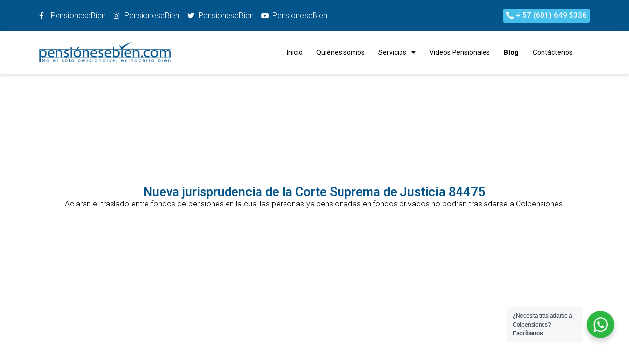

--- FILE ---
content_type: text/html; charset=UTF-8
request_url: https://pensionesebien.com/videoteca/nueva-jurisprudencia-de-la-corte-suprema-de-justicia-84475/
body_size: 86587
content:
<!doctype html>
<html lang="es" prefix="og: https://ogp.me/ns#">
<head>
	<meta charset="UTF-8">
	<meta name="viewport" content="width=device-width, initial-scale=1">
	<link rel="profile" href="https://gmpg.org/xfn/11">
	
<!-- Optimización en motores de búsqueda por Rank Math PRO -  https://rankmath.com/ -->
<title>Nueva jurisprudencia de la Corte Suprema de Justicia 84475 - Pesionese Bien</title>
<meta name="robots" content="index, follow, max-snippet:-1, max-video-preview:-1, max-image-preview:large"/>
<link rel="canonical" href="https://pensionesebien.com/videoteca/nueva-jurisprudencia-de-la-corte-suprema-de-justicia-84475/" />
<meta property="og:locale" content="es_ES" />
<meta property="og:type" content="article" />
<meta property="og:title" content="Nueva jurisprudencia de la Corte Suprema de Justicia 84475 - Pesionese Bien" />
<meta property="og:url" content="https://pensionesebien.com/videoteca/nueva-jurisprudencia-de-la-corte-suprema-de-justicia-84475/" />
<meta property="og:site_name" content="Pesionese Bien" />
<meta name="twitter:card" content="summary_large_image" />
<meta name="twitter:title" content="Nueva jurisprudencia de la Corte Suprema de Justicia 84475 - Pesionese Bien" />
<!-- /Plugin Rank Math WordPress SEO -->

<link rel='dns-prefetch' href='//www.googletagmanager.com' />
<link rel="alternate" type="application/rss+xml" title="Pesionese Bien &raquo; Feed" href="https://pensionesebien.com/feed/" />
<link rel="alternate" type="application/rss+xml" title="Pesionese Bien &raquo; Feed de los comentarios" href="https://pensionesebien.com/comments/feed/" />
<link rel="alternate" title="oEmbed (JSON)" type="application/json+oembed" href="https://pensionesebien.com/wp-json/oembed/1.0/embed?url=https%3A%2F%2Fpensionesebien.com%2Fvideoteca%2Fnueva-jurisprudencia-de-la-corte-suprema-de-justicia-84475%2F" />
<link rel="alternate" title="oEmbed (XML)" type="text/xml+oembed" href="https://pensionesebien.com/wp-json/oembed/1.0/embed?url=https%3A%2F%2Fpensionesebien.com%2Fvideoteca%2Fnueva-jurisprudencia-de-la-corte-suprema-de-justicia-84475%2F&#038;format=xml" />
<style id='wp-img-auto-sizes-contain-inline-css'>
img:is([sizes=auto i],[sizes^="auto," i]){contain-intrinsic-size:3000px 1500px}
/*# sourceURL=wp-img-auto-sizes-contain-inline-css */
</style>
<style id='wp-emoji-styles-inline-css'>

	img.wp-smiley, img.emoji {
		display: inline !important;
		border: none !important;
		box-shadow: none !important;
		height: 1em !important;
		width: 1em !important;
		margin: 0 0.07em !important;
		vertical-align: -0.1em !important;
		background: none !important;
		padding: 0 !important;
	}
/*# sourceURL=wp-emoji-styles-inline-css */
</style>
<link rel='stylesheet' id='wp-block-library-css' href='https://pensionesebien.com/wp-includes/css/dist/block-library/style.min.css?ver=6.9' media='all' />
<style id='global-styles-inline-css'>
:root{--wp--preset--aspect-ratio--square: 1;--wp--preset--aspect-ratio--4-3: 4/3;--wp--preset--aspect-ratio--3-4: 3/4;--wp--preset--aspect-ratio--3-2: 3/2;--wp--preset--aspect-ratio--2-3: 2/3;--wp--preset--aspect-ratio--16-9: 16/9;--wp--preset--aspect-ratio--9-16: 9/16;--wp--preset--color--black: #000000;--wp--preset--color--cyan-bluish-gray: #abb8c3;--wp--preset--color--white: #ffffff;--wp--preset--color--pale-pink: #f78da7;--wp--preset--color--vivid-red: #cf2e2e;--wp--preset--color--luminous-vivid-orange: #ff6900;--wp--preset--color--luminous-vivid-amber: #fcb900;--wp--preset--color--light-green-cyan: #7bdcb5;--wp--preset--color--vivid-green-cyan: #00d084;--wp--preset--color--pale-cyan-blue: #8ed1fc;--wp--preset--color--vivid-cyan-blue: #0693e3;--wp--preset--color--vivid-purple: #9b51e0;--wp--preset--gradient--vivid-cyan-blue-to-vivid-purple: linear-gradient(135deg,rgb(6,147,227) 0%,rgb(155,81,224) 100%);--wp--preset--gradient--light-green-cyan-to-vivid-green-cyan: linear-gradient(135deg,rgb(122,220,180) 0%,rgb(0,208,130) 100%);--wp--preset--gradient--luminous-vivid-amber-to-luminous-vivid-orange: linear-gradient(135deg,rgb(252,185,0) 0%,rgb(255,105,0) 100%);--wp--preset--gradient--luminous-vivid-orange-to-vivid-red: linear-gradient(135deg,rgb(255,105,0) 0%,rgb(207,46,46) 100%);--wp--preset--gradient--very-light-gray-to-cyan-bluish-gray: linear-gradient(135deg,rgb(238,238,238) 0%,rgb(169,184,195) 100%);--wp--preset--gradient--cool-to-warm-spectrum: linear-gradient(135deg,rgb(74,234,220) 0%,rgb(151,120,209) 20%,rgb(207,42,186) 40%,rgb(238,44,130) 60%,rgb(251,105,98) 80%,rgb(254,248,76) 100%);--wp--preset--gradient--blush-light-purple: linear-gradient(135deg,rgb(255,206,236) 0%,rgb(152,150,240) 100%);--wp--preset--gradient--blush-bordeaux: linear-gradient(135deg,rgb(254,205,165) 0%,rgb(254,45,45) 50%,rgb(107,0,62) 100%);--wp--preset--gradient--luminous-dusk: linear-gradient(135deg,rgb(255,203,112) 0%,rgb(199,81,192) 50%,rgb(65,88,208) 100%);--wp--preset--gradient--pale-ocean: linear-gradient(135deg,rgb(255,245,203) 0%,rgb(182,227,212) 50%,rgb(51,167,181) 100%);--wp--preset--gradient--electric-grass: linear-gradient(135deg,rgb(202,248,128) 0%,rgb(113,206,126) 100%);--wp--preset--gradient--midnight: linear-gradient(135deg,rgb(2,3,129) 0%,rgb(40,116,252) 100%);--wp--preset--font-size--small: 13px;--wp--preset--font-size--medium: 20px;--wp--preset--font-size--large: 36px;--wp--preset--font-size--x-large: 42px;--wp--preset--spacing--20: 0.44rem;--wp--preset--spacing--30: 0.67rem;--wp--preset--spacing--40: 1rem;--wp--preset--spacing--50: 1.5rem;--wp--preset--spacing--60: 2.25rem;--wp--preset--spacing--70: 3.38rem;--wp--preset--spacing--80: 5.06rem;--wp--preset--shadow--natural: 6px 6px 9px rgba(0, 0, 0, 0.2);--wp--preset--shadow--deep: 12px 12px 50px rgba(0, 0, 0, 0.4);--wp--preset--shadow--sharp: 6px 6px 0px rgba(0, 0, 0, 0.2);--wp--preset--shadow--outlined: 6px 6px 0px -3px rgb(255, 255, 255), 6px 6px rgb(0, 0, 0);--wp--preset--shadow--crisp: 6px 6px 0px rgb(0, 0, 0);}:where(.is-layout-flex){gap: 0.5em;}:where(.is-layout-grid){gap: 0.5em;}body .is-layout-flex{display: flex;}.is-layout-flex{flex-wrap: wrap;align-items: center;}.is-layout-flex > :is(*, div){margin: 0;}body .is-layout-grid{display: grid;}.is-layout-grid > :is(*, div){margin: 0;}:where(.wp-block-columns.is-layout-flex){gap: 2em;}:where(.wp-block-columns.is-layout-grid){gap: 2em;}:where(.wp-block-post-template.is-layout-flex){gap: 1.25em;}:where(.wp-block-post-template.is-layout-grid){gap: 1.25em;}.has-black-color{color: var(--wp--preset--color--black) !important;}.has-cyan-bluish-gray-color{color: var(--wp--preset--color--cyan-bluish-gray) !important;}.has-white-color{color: var(--wp--preset--color--white) !important;}.has-pale-pink-color{color: var(--wp--preset--color--pale-pink) !important;}.has-vivid-red-color{color: var(--wp--preset--color--vivid-red) !important;}.has-luminous-vivid-orange-color{color: var(--wp--preset--color--luminous-vivid-orange) !important;}.has-luminous-vivid-amber-color{color: var(--wp--preset--color--luminous-vivid-amber) !important;}.has-light-green-cyan-color{color: var(--wp--preset--color--light-green-cyan) !important;}.has-vivid-green-cyan-color{color: var(--wp--preset--color--vivid-green-cyan) !important;}.has-pale-cyan-blue-color{color: var(--wp--preset--color--pale-cyan-blue) !important;}.has-vivid-cyan-blue-color{color: var(--wp--preset--color--vivid-cyan-blue) !important;}.has-vivid-purple-color{color: var(--wp--preset--color--vivid-purple) !important;}.has-black-background-color{background-color: var(--wp--preset--color--black) !important;}.has-cyan-bluish-gray-background-color{background-color: var(--wp--preset--color--cyan-bluish-gray) !important;}.has-white-background-color{background-color: var(--wp--preset--color--white) !important;}.has-pale-pink-background-color{background-color: var(--wp--preset--color--pale-pink) !important;}.has-vivid-red-background-color{background-color: var(--wp--preset--color--vivid-red) !important;}.has-luminous-vivid-orange-background-color{background-color: var(--wp--preset--color--luminous-vivid-orange) !important;}.has-luminous-vivid-amber-background-color{background-color: var(--wp--preset--color--luminous-vivid-amber) !important;}.has-light-green-cyan-background-color{background-color: var(--wp--preset--color--light-green-cyan) !important;}.has-vivid-green-cyan-background-color{background-color: var(--wp--preset--color--vivid-green-cyan) !important;}.has-pale-cyan-blue-background-color{background-color: var(--wp--preset--color--pale-cyan-blue) !important;}.has-vivid-cyan-blue-background-color{background-color: var(--wp--preset--color--vivid-cyan-blue) !important;}.has-vivid-purple-background-color{background-color: var(--wp--preset--color--vivid-purple) !important;}.has-black-border-color{border-color: var(--wp--preset--color--black) !important;}.has-cyan-bluish-gray-border-color{border-color: var(--wp--preset--color--cyan-bluish-gray) !important;}.has-white-border-color{border-color: var(--wp--preset--color--white) !important;}.has-pale-pink-border-color{border-color: var(--wp--preset--color--pale-pink) !important;}.has-vivid-red-border-color{border-color: var(--wp--preset--color--vivid-red) !important;}.has-luminous-vivid-orange-border-color{border-color: var(--wp--preset--color--luminous-vivid-orange) !important;}.has-luminous-vivid-amber-border-color{border-color: var(--wp--preset--color--luminous-vivid-amber) !important;}.has-light-green-cyan-border-color{border-color: var(--wp--preset--color--light-green-cyan) !important;}.has-vivid-green-cyan-border-color{border-color: var(--wp--preset--color--vivid-green-cyan) !important;}.has-pale-cyan-blue-border-color{border-color: var(--wp--preset--color--pale-cyan-blue) !important;}.has-vivid-cyan-blue-border-color{border-color: var(--wp--preset--color--vivid-cyan-blue) !important;}.has-vivid-purple-border-color{border-color: var(--wp--preset--color--vivid-purple) !important;}.has-vivid-cyan-blue-to-vivid-purple-gradient-background{background: var(--wp--preset--gradient--vivid-cyan-blue-to-vivid-purple) !important;}.has-light-green-cyan-to-vivid-green-cyan-gradient-background{background: var(--wp--preset--gradient--light-green-cyan-to-vivid-green-cyan) !important;}.has-luminous-vivid-amber-to-luminous-vivid-orange-gradient-background{background: var(--wp--preset--gradient--luminous-vivid-amber-to-luminous-vivid-orange) !important;}.has-luminous-vivid-orange-to-vivid-red-gradient-background{background: var(--wp--preset--gradient--luminous-vivid-orange-to-vivid-red) !important;}.has-very-light-gray-to-cyan-bluish-gray-gradient-background{background: var(--wp--preset--gradient--very-light-gray-to-cyan-bluish-gray) !important;}.has-cool-to-warm-spectrum-gradient-background{background: var(--wp--preset--gradient--cool-to-warm-spectrum) !important;}.has-blush-light-purple-gradient-background{background: var(--wp--preset--gradient--blush-light-purple) !important;}.has-blush-bordeaux-gradient-background{background: var(--wp--preset--gradient--blush-bordeaux) !important;}.has-luminous-dusk-gradient-background{background: var(--wp--preset--gradient--luminous-dusk) !important;}.has-pale-ocean-gradient-background{background: var(--wp--preset--gradient--pale-ocean) !important;}.has-electric-grass-gradient-background{background: var(--wp--preset--gradient--electric-grass) !important;}.has-midnight-gradient-background{background: var(--wp--preset--gradient--midnight) !important;}.has-small-font-size{font-size: var(--wp--preset--font-size--small) !important;}.has-medium-font-size{font-size: var(--wp--preset--font-size--medium) !important;}.has-large-font-size{font-size: var(--wp--preset--font-size--large) !important;}.has-x-large-font-size{font-size: var(--wp--preset--font-size--x-large) !important;}
/*# sourceURL=global-styles-inline-css */
</style>

<style id='classic-theme-styles-inline-css'>
/*! This file is auto-generated */
.wp-block-button__link{color:#fff;background-color:#32373c;border-radius:9999px;box-shadow:none;text-decoration:none;padding:calc(.667em + 2px) calc(1.333em + 2px);font-size:1.125em}.wp-block-file__button{background:#32373c;color:#fff;text-decoration:none}
/*# sourceURL=/wp-includes/css/classic-themes.min.css */
</style>
<link rel='stylesheet' id='nta-css-popup-css' href='https://pensionesebien.com/wp-content/plugins/wp-whatsapp/assets/dist/css/style.css?ver=6.9' media='all' />
<link rel='stylesheet' id='jet-engine-frontend-css' href='https://pensionesebien.com/wp-content/plugins/jet-engine/assets/css/frontend.css?ver=3.1.6.1' media='all' />
<link rel='stylesheet' id='hello-elementor-css' href='https://pensionesebien.com/wp-content/themes/hello-elementor/style.min.css?ver=2.7.1' media='all' />
<link rel='stylesheet' id='hello-elementor-theme-style-css' href='https://pensionesebien.com/wp-content/themes/hello-elementor/theme.min.css?ver=2.7.1' media='all' />
<link rel='stylesheet' id='elementor-frontend-css' href='https://pensionesebien.com/wp-content/plugins/elementor/assets/css/frontend-lite.min.css?ver=3.14.0' media='all' />
<link rel='stylesheet' id='elementor-post-4-css' href='https://pensionesebien.com/wp-content/uploads/elementor/css/post-4.css?ver=1687318208' media='all' />
<link rel='stylesheet' id='elementor-icons-css' href='https://pensionesebien.com/wp-content/plugins/elementor/assets/lib/eicons/css/elementor-icons.min.css?ver=5.20.0' media='all' />
<link rel='stylesheet' id='swiper-css' href='https://pensionesebien.com/wp-content/plugins/elementor/assets/lib/swiper/css/swiper.min.css?ver=5.3.6' media='all' />
<link rel='stylesheet' id='elementor-pro-css' href='https://pensionesebien.com/wp-content/plugins/elementor-pro/assets/css/frontend-lite.min.css?ver=3.14.0' media='all' />
<link rel='stylesheet' id='font-awesome-5-all-css' href='https://pensionesebien.com/wp-content/plugins/elementor/assets/lib/font-awesome/css/all.min.css?ver=3.14.0' media='all' />
<link rel='stylesheet' id='font-awesome-4-shim-css' href='https://pensionesebien.com/wp-content/plugins/elementor/assets/lib/font-awesome/css/v4-shims.min.css?ver=3.14.0' media='all' />
<link rel='stylesheet' id='elementor-global-css' href='https://pensionesebien.com/wp-content/uploads/elementor/css/global.css?ver=1687318209' media='all' />
<link rel='stylesheet' id='elementor-post-6-css' href='https://pensionesebien.com/wp-content/uploads/elementor/css/post-6.css?ver=1687318209' media='all' />
<link rel='stylesheet' id='elementor-post-46-css' href='https://pensionesebien.com/wp-content/uploads/elementor/css/post-46.css?ver=1687318209' media='all' />
<link rel='stylesheet' id='elementor-post-863-css' href='https://pensionesebien.com/wp-content/uploads/elementor/css/post-863.css?ver=1687320374' media='all' />
<link rel='stylesheet' id='elementor-post-813-css' href='https://pensionesebien.com/wp-content/uploads/elementor/css/post-813.css?ver=1687318215' media='all' />
<link rel='stylesheet' id='hello-elementor-child-style-css' href='https://pensionesebien.com/wp-content/themes/hello-theme-child-master/style.css?ver=1.0.0' media='all' />
<link rel='stylesheet' id='google-fonts-1-css' href='https://fonts.googleapis.com/css?family=Roboto%3A100%2C100italic%2C200%2C200italic%2C300%2C300italic%2C400%2C400italic%2C500%2C500italic%2C600%2C600italic%2C700%2C700italic%2C800%2C800italic%2C900%2C900italic&#038;display=auto&#038;ver=6.9' media='all' />
<link rel='stylesheet' id='elementor-icons-shared-0-css' href='https://pensionesebien.com/wp-content/plugins/elementor/assets/lib/font-awesome/css/fontawesome.min.css?ver=5.15.3' media='all' />
<link rel='stylesheet' id='elementor-icons-fa-brands-css' href='https://pensionesebien.com/wp-content/plugins/elementor/assets/lib/font-awesome/css/brands.min.css?ver=5.15.3' media='all' />
<link rel='stylesheet' id='elementor-icons-fa-solid-css' href='https://pensionesebien.com/wp-content/plugins/elementor/assets/lib/font-awesome/css/solid.min.css?ver=5.15.3' media='all' />
<link rel='stylesheet' id='elementor-icons-fa-regular-css' href='https://pensionesebien.com/wp-content/plugins/elementor/assets/lib/font-awesome/css/regular.min.css?ver=5.15.3' media='all' />
<link rel="preconnect" href="https://fonts.gstatic.com/" crossorigin><script src="https://pensionesebien.com/wp-includes/js/jquery/jquery.min.js?ver=3.7.1" id="jquery-core-js"></script>
<script src="https://pensionesebien.com/wp-includes/js/jquery/jquery-migrate.min.js?ver=3.4.1" id="jquery-migrate-js"></script>
<script src="https://pensionesebien.com/wp-content/plugins/elementor/assets/lib/font-awesome/js/v4-shims.min.js?ver=3.14.0" id="font-awesome-4-shim-js"></script>

<!-- Fragmento de código de Google Analytics añadido por Site Kit -->
<script src="https://www.googletagmanager.com/gtag/js?id=GT-TWTPK4S" id="google_gtagjs-js" async></script>
<script id="google_gtagjs-js-after">
window.dataLayer = window.dataLayer || [];function gtag(){dataLayer.push(arguments);}
gtag("js", new Date());
gtag("set", "developer_id.dZTNiMT", true);
gtag("config", "GT-TWTPK4S");
gtag("config", "AW-838340788");
//# sourceURL=google_gtagjs-js-after
</script>

<!-- Final del fragmento de código de Google Analytics añadido por Site Kit -->
<link rel="https://api.w.org/" href="https://pensionesebien.com/wp-json/" /><link rel="alternate" title="JSON" type="application/json" href="https://pensionesebien.com/wp-json/wp/v2/videoteca/707" /><link rel="EditURI" type="application/rsd+xml" title="RSD" href="https://pensionesebien.com/xmlrpc.php?rsd" />
<meta name="generator" content="WordPress 6.9" />
<link rel='shortlink' href='https://pensionesebien.com/?p=707' />
<meta name="generator" content="Site Kit by Google 1.103.0" /><meta name="generator" content="Elementor 3.14.0; features: e_dom_optimization, e_optimized_assets_loading, e_optimized_css_loading, a11y_improvements, additional_custom_breakpoints; settings: css_print_method-external, google_font-enabled, font_display-auto">

<!-- Fragmento de código de Google Tag Manager añadido por Site Kit -->
<script>
			( function( w, d, s, l, i ) {
				w[l] = w[l] || [];
				w[l].push( {'gtm.start': new Date().getTime(), event: 'gtm.js'} );
				var f = d.getElementsByTagName( s )[0],
					j = d.createElement( s ), dl = l != 'dataLayer' ? '&l=' + l : '';
				j.async = true;
				j.src = 'https://www.googletagmanager.com/gtm.js?id=' + i + dl;
				f.parentNode.insertBefore( j, f );
			} )( window, document, 'script', 'dataLayer', 'GTM-TJ3VLMW' );
			
</script>

<!-- Final del fragmento de código de Google Tag Manager añadido por Site Kit -->
<link rel="icon" href="https://pensionesebien.com/wp-content/uploads/2022/08/favicon-150x150.png" sizes="32x32" />
<link rel="icon" href="https://pensionesebien.com/wp-content/uploads/2022/08/favicon.png" sizes="192x192" />
<link rel="apple-touch-icon" href="https://pensionesebien.com/wp-content/uploads/2022/08/favicon.png" />
<meta name="msapplication-TileImage" content="https://pensionesebien.com/wp-content/uploads/2022/08/favicon.png" />
<link rel='stylesheet' id='elementor-post-455-css' href='https://pensionesebien.com/wp-content/uploads/elementor/css/post-455.css?ver=1687318519' media='all' />
<link rel='stylesheet' id='elementor-post-336-css' href='https://pensionesebien.com/wp-content/uploads/elementor/css/post-336.css?ver=1687318216' media='all' />
</head>
<body class="wp-singular videoteca-template-default single single-videoteca postid-707 wp-custom-logo wp-theme-hello-elementor wp-child-theme-hello-theme-child-master elementor-default elementor-kit-4 elementor-page-863">

		<!-- Fragmento de código de Google Tag Manager (noscript) añadido por Site Kit -->
		<noscript>
			<iframe src="https://www.googletagmanager.com/ns.html?id=GTM-TJ3VLMW" height="0" width="0" style="display:none;visibility:hidden"></iframe>
		</noscript>
		<!-- Final del fragmento de código de Google Tag Manager (noscript) añadido por Site Kit -->
		
<a class="skip-link screen-reader-text" href="#content">Ir al contenido</a>

		<div data-elementor-type="header" data-elementor-id="6" class="elementor elementor-6 elementor-location-header" data-elementor-post-type="elementor_library">
						<div class="elementor-element elementor-element-225c944 elementor-hidden-mobile e-flex e-con-boxed e-con" data-id="225c944" data-element_type="container" data-settings="{&quot;background_background&quot;:&quot;classic&quot;,&quot;content_width&quot;:&quot;boxed&quot;}">
					<div class="e-con-inner">
		<div class="elementor-element elementor-element-f38055a e-con-full e-flex e-con" data-id="f38055a" data-element_type="container" data-settings="{&quot;content_width&quot;:&quot;full&quot;}">
				<div class="elementor-element elementor-element-a33d56e elementor-icon-list--layout-inline elementor-list-item-link-full_width elementor-widget elementor-widget-icon-list" data-id="a33d56e" data-element_type="widget" data-widget_type="icon-list.default">
				<div class="elementor-widget-container">
			<link rel="stylesheet" href="https://pensionesebien.com/wp-content/plugins/elementor/assets/css/widget-icon-list.min.css">		<ul class="elementor-icon-list-items elementor-inline-items">
							<li class="elementor-icon-list-item elementor-inline-item">
											<a href="https://www.facebook.com/PensioneseBien" target="_blank">

												<span class="elementor-icon-list-icon">
							<i aria-hidden="true" class="fab fa-facebook-f"></i>						</span>
										<span class="elementor-icon-list-text">PensioneseBien</span>
											</a>
									</li>
								<li class="elementor-icon-list-item elementor-inline-item">
											<a href="https://www.instagram.com/pensionesebien.com_/" target="_blank">

												<span class="elementor-icon-list-icon">
							<i aria-hidden="true" class="fab fa-instagram"></i>						</span>
										<span class="elementor-icon-list-text">PensioneseBien</span>
											</a>
									</li>
								<li class="elementor-icon-list-item elementor-inline-item">
											<a href="https://twitter.com/Pensionesebien" target="_blank">

												<span class="elementor-icon-list-icon">
							<i aria-hidden="true" class="fab fa-twitter"></i>						</span>
										<span class="elementor-icon-list-text">PensioneseBien</span>
											</a>
									</li>
								<li class="elementor-icon-list-item elementor-inline-item">
											<a href="https://www.youtube.com/channel/UCklPRIjwsqU0YUIVtKZUl-w" target="_blank">

												<span class="elementor-icon-list-icon">
							<i aria-hidden="true" class="fab fa-youtube"></i>						</span>
										<span class="elementor-icon-list-text">PensioneseBien</span>
											</a>
									</li>
						</ul>
				</div>
				</div>
				</div>
		<div class="elementor-element elementor-element-d2488a7 e-flex e-con-boxed e-con" data-id="d2488a7" data-element_type="container" data-settings="{&quot;content_width&quot;:&quot;boxed&quot;}">
					<div class="e-con-inner">
				<div class="elementor-element elementor-element-0924c3c elementor-align-right elementor-widget elementor-widget-button" data-id="0924c3c" data-element_type="widget" data-widget_type="button.default">
				<div class="elementor-widget-container">
					<div class="elementor-button-wrapper">
			<a class="elementor-button elementor-button-link elementor-size-sm" href="tel:+576016495336">
						<span class="elementor-button-content-wrapper">
						<span class="elementor-button-icon elementor-align-icon-left">
				<i aria-hidden="true" class="fas fa-phone-alt"></i>			</span>
						<span class="elementor-button-text">+ 57 (601) 649 5336</span>
		</span>
					</a>
		</div>
				</div>
				</div>
					</div>
				</div>
					</div>
				</div>
		<div class="elementor-element elementor-element-0b73513 elementor-hidden-desktop elementor-hidden-tablet e-flex e-con-boxed e-con" data-id="0b73513" data-element_type="container" data-settings="{&quot;background_background&quot;:&quot;classic&quot;,&quot;content_width&quot;:&quot;boxed&quot;}">
					<div class="e-con-inner">
		<div class="elementor-element elementor-element-d9dedeb e-con-full e-flex e-con" data-id="d9dedeb" data-element_type="container" data-settings="{&quot;content_width&quot;:&quot;full&quot;}">
				<div class="elementor-element elementor-element-bb8b0cd elementor-icon-list--layout-inline elementor-list-item-link-full_width elementor-widget elementor-widget-icon-list" data-id="bb8b0cd" data-element_type="widget" data-widget_type="icon-list.default">
				<div class="elementor-widget-container">
					<ul class="elementor-icon-list-items elementor-inline-items">
							<li class="elementor-icon-list-item elementor-inline-item">
											<a href="https://www.facebook.com/PensioneseBien" target="_blank">

												<span class="elementor-icon-list-icon">
							<i aria-hidden="true" class="fab fa-facebook-f"></i>						</span>
										<span class="elementor-icon-list-text"></span>
											</a>
									</li>
								<li class="elementor-icon-list-item elementor-inline-item">
											<a href="https://www.instagram.com/pensionesebien.com_/" target="_blank">

												<span class="elementor-icon-list-icon">
							<i aria-hidden="true" class="fab fa-instagram"></i>						</span>
										<span class="elementor-icon-list-text"></span>
											</a>
									</li>
								<li class="elementor-icon-list-item elementor-inline-item">
											<a href="https://twitter.com/Pensionesebien" target="_blank">

												<span class="elementor-icon-list-icon">
							<i aria-hidden="true" class="fab fa-twitter"></i>						</span>
										<span class="elementor-icon-list-text"></span>
											</a>
									</li>
								<li class="elementor-icon-list-item elementor-inline-item">
											<a href="https://www.youtube.com/channel/UCklPRIjwsqU0YUIVtKZUl-w" target="_blank">

												<span class="elementor-icon-list-icon">
							<i aria-hidden="true" class="fab fa-youtube"></i>						</span>
										<span class="elementor-icon-list-text"></span>
											</a>
									</li>
						</ul>
				</div>
				</div>
				</div>
		<div class="elementor-element elementor-element-3cadbcb e-con-full e-flex e-con" data-id="3cadbcb" data-element_type="container" data-settings="{&quot;content_width&quot;:&quot;full&quot;}">
				<div class="elementor-element elementor-element-3920cd7 elementor-align-right elementor-mobile-align-right elementor-widget elementor-widget-button" data-id="3920cd7" data-element_type="widget" data-widget_type="button.default">
				<div class="elementor-widget-container">
					<div class="elementor-button-wrapper">
			<a class="elementor-button elementor-button-link elementor-size-sm" href="tel:6016495336%20">
						<span class="elementor-button-content-wrapper">
						<span class="elementor-button-icon elementor-align-icon-left">
				<i aria-hidden="true" class="fas fa-phone-alt"></i>			</span>
						<span class="elementor-button-text"></span>
		</span>
					</a>
		</div>
				</div>
				</div>
				</div>
					</div>
				</div>
		<header class="elementor-element elementor-element-61df860 e-flex e-con-boxed e-con" data-id="61df860" data-element_type="container" data-settings="{&quot;background_background&quot;:&quot;classic&quot;,&quot;sticky&quot;:&quot;top&quot;,&quot;content_width&quot;:&quot;boxed&quot;,&quot;sticky_on&quot;:[&quot;desktop&quot;,&quot;tablet&quot;,&quot;mobile&quot;],&quot;sticky_offset&quot;:0,&quot;sticky_effects_offset&quot;:0}">
					<div class="e-con-inner">
		<div class="elementor-element elementor-element-429e718 e-con-full e-flex e-con" data-id="429e718" data-element_type="container" data-settings="{&quot;content_width&quot;:&quot;full&quot;}">
				<div class="elementor-element elementor-element-00ba0d1 elementor-widget elementor-widget-theme-site-logo elementor-widget-image" data-id="00ba0d1" data-element_type="widget" data-widget_type="theme-site-logo.default">
				<div class="elementor-widget-container">
			<style>/*! elementor - v3.14.0 - 18-06-2023 */
.elementor-widget-image{text-align:center}.elementor-widget-image a{display:inline-block}.elementor-widget-image a img[src$=".svg"]{width:48px}.elementor-widget-image img{vertical-align:middle;display:inline-block}</style>								<a href="https://pensionesebien.com">
			<img width="656" height="104" src="https://pensionesebien.com/wp-content/uploads/2022/08/Recurso-1logo.png" class="attachment-full size-full wp-image-9" alt="Pensiónese Bien - Colfondos" srcset="https://pensionesebien.com/wp-content/uploads/2022/08/Recurso-1logo.png 656w, https://pensionesebien.com/wp-content/uploads/2022/08/Recurso-1logo-300x48.png 300w" sizes="(max-width: 656px) 100vw, 656px" />				</a>
											</div>
				</div>
				</div>
		<div class="elementor-element elementor-element-4e80a4b e-con-full e-flex e-con" data-id="4e80a4b" data-element_type="container" data-settings="{&quot;content_width&quot;:&quot;full&quot;}">
				<div class="elementor-element elementor-element-3eeb5f0 elementor-nav-menu--stretch elementor-nav-menu__align-right elementor-nav-menu--dropdown-tablet elementor-nav-menu__text-align-aside elementor-nav-menu--toggle elementor-nav-menu--burger elementor-widget elementor-widget-nav-menu" data-id="3eeb5f0" data-element_type="widget" data-settings="{&quot;full_width&quot;:&quot;stretch&quot;,&quot;layout&quot;:&quot;horizontal&quot;,&quot;submenu_icon&quot;:{&quot;value&quot;:&quot;&lt;i class=\&quot;fas fa-caret-down\&quot;&gt;&lt;\/i&gt;&quot;,&quot;library&quot;:&quot;fa-solid&quot;},&quot;toggle&quot;:&quot;burger&quot;}" data-widget_type="nav-menu.default">
				<div class="elementor-widget-container">
			<link rel="stylesheet" href="https://pensionesebien.com/wp-content/plugins/elementor-pro/assets/css/widget-nav-menu.min.css">			<nav class="elementor-nav-menu--main elementor-nav-menu__container elementor-nav-menu--layout-horizontal e--pointer-none">
				<ul id="menu-1-3eeb5f0" class="elementor-nav-menu"><li class="menu-item menu-item-type-post_type menu-item-object-page menu-item-home menu-item-296"><a href="https://pensionesebien.com/" class="elementor-item">Inicio</a></li>
<li class="menu-item menu-item-type-post_type menu-item-object-page menu-item-317"><a href="https://pensionesebien.com/quienes-somos/" class="elementor-item">Quiénes somos</a></li>
<li class="menu-item menu-item-type-custom menu-item-object-custom menu-item-has-children menu-item-20"><a href="#" class="elementor-item elementor-item-anchor">Servicios</a>
<ul class="sub-menu elementor-nav-menu--dropdown">
	<li class="menu-item menu-item-type-post_type menu-item-object-servicios menu-item-170"><a href="https://pensionesebien.com/servicios/traslado-a-colpensiones/" class="elementor-sub-item">Traslado a Colpensiones</a></li>
	<li class="menu-item menu-item-type-post_type menu-item-object-servicios menu-item-164"><a href="https://pensionesebien.com/servicios/devolucion-de-saldos/" class="elementor-sub-item">Devolución de saldos</a></li>
	<li class="menu-item menu-item-type-post_type menu-item-object-servicios menu-item-162"><a href="https://pensionesebien.com/servicios/excedentes-de-libre-disponibilidad-fondos-privados/" class="elementor-sub-item">Excedentes de libre disponibilidad fondos privados</a></li>
	<li class="menu-item menu-item-type-post_type menu-item-object-servicios menu-item-169"><a href="https://pensionesebien.com/servicios/indemnizacion-de-perjuicios/" class="elementor-sub-item">Indemnización de perjuicios</a></li>
	<li class="menu-item menu-item-type-post_type menu-item-object-servicios menu-item-165"><a href="https://pensionesebien.com/servicios/indemnizacion-sustitutiva/" class="elementor-sub-item">Indemnización sustitutiva</a></li>
	<li class="menu-item menu-item-type-post_type menu-item-object-servicios menu-item-163"><a href="https://pensionesebien.com/servicios/proyecciones-pensionales/" class="elementor-sub-item">Proyecciones pensionales</a></li>
	<li class="menu-item menu-item-type-post_type menu-item-object-servicios menu-item-168"><a href="https://pensionesebien.com/servicios/prestaciones-pensionales/" class="elementor-sub-item">Prestaciones pensionales</a></li>
	<li class="menu-item menu-item-type-post_type menu-item-object-servicios menu-item-160"><a href="https://pensionesebien.com/servicios/reclamaciones-de-riesgos-laborales-por-enfermedad-laboral-o-accidente-de-trabajo-arl/" class="elementor-sub-item">Reclamaciones de riesgos laborales por enfermedad laboral o accidente de trabajo ARL</a></li>
	<li class="menu-item menu-item-type-post_type menu-item-object-servicios menu-item-166"><a href="https://pensionesebien.com/servicios/reliquidaciones-pensionales/" class="elementor-sub-item">Reliquidaciones pensionales</a></li>
	<li class="menu-item menu-item-type-post_type menu-item-object-servicios menu-item-167"><a href="https://pensionesebien.com/servicios/retroactivos-pensionales/" class="elementor-sub-item">Retroactivos pensionales</a></li>
</ul>
</li>
<li class="menu-item menu-item-type-post_type menu-item-object-page menu-item-376"><a href="https://pensionesebien.com/videos-pensionales/" class="elementor-item">Videos Pensionales</a></li>
<li class="menu-item menu-item-type-post_type menu-item-object-page current_page_parent menu-item-436"><a href="https://pensionesebien.com/blog/" class="elementor-item"><b>Blog</b></a></li>
<li class="menu-item menu-item-type-post_type menu-item-object-page menu-item-491"><a href="https://pensionesebien.com/contactanos/" class="elementor-item">Contáctenos</a></li>
</ul>			</nav>
					<div class="elementor-menu-toggle" role="button" tabindex="0" aria-label="Menu Toggle" aria-expanded="false">
			<i aria-hidden="true" role="presentation" class="elementor-menu-toggle__icon--open eicon-menu-bar"></i><i aria-hidden="true" role="presentation" class="elementor-menu-toggle__icon--close eicon-close"></i>			<span class="elementor-screen-only">Menu</span>
		</div>
					<nav class="elementor-nav-menu--dropdown elementor-nav-menu__container" aria-hidden="true">
				<ul id="menu-2-3eeb5f0" class="elementor-nav-menu"><li class="menu-item menu-item-type-post_type menu-item-object-page menu-item-home menu-item-296"><a href="https://pensionesebien.com/" class="elementor-item" tabindex="-1">Inicio</a></li>
<li class="menu-item menu-item-type-post_type menu-item-object-page menu-item-317"><a href="https://pensionesebien.com/quienes-somos/" class="elementor-item" tabindex="-1">Quiénes somos</a></li>
<li class="menu-item menu-item-type-custom menu-item-object-custom menu-item-has-children menu-item-20"><a href="#" class="elementor-item elementor-item-anchor" tabindex="-1">Servicios</a>
<ul class="sub-menu elementor-nav-menu--dropdown">
	<li class="menu-item menu-item-type-post_type menu-item-object-servicios menu-item-170"><a href="https://pensionesebien.com/servicios/traslado-a-colpensiones/" class="elementor-sub-item" tabindex="-1">Traslado a Colpensiones</a></li>
	<li class="menu-item menu-item-type-post_type menu-item-object-servicios menu-item-164"><a href="https://pensionesebien.com/servicios/devolucion-de-saldos/" class="elementor-sub-item" tabindex="-1">Devolución de saldos</a></li>
	<li class="menu-item menu-item-type-post_type menu-item-object-servicios menu-item-162"><a href="https://pensionesebien.com/servicios/excedentes-de-libre-disponibilidad-fondos-privados/" class="elementor-sub-item" tabindex="-1">Excedentes de libre disponibilidad fondos privados</a></li>
	<li class="menu-item menu-item-type-post_type menu-item-object-servicios menu-item-169"><a href="https://pensionesebien.com/servicios/indemnizacion-de-perjuicios/" class="elementor-sub-item" tabindex="-1">Indemnización de perjuicios</a></li>
	<li class="menu-item menu-item-type-post_type menu-item-object-servicios menu-item-165"><a href="https://pensionesebien.com/servicios/indemnizacion-sustitutiva/" class="elementor-sub-item" tabindex="-1">Indemnización sustitutiva</a></li>
	<li class="menu-item menu-item-type-post_type menu-item-object-servicios menu-item-163"><a href="https://pensionesebien.com/servicios/proyecciones-pensionales/" class="elementor-sub-item" tabindex="-1">Proyecciones pensionales</a></li>
	<li class="menu-item menu-item-type-post_type menu-item-object-servicios menu-item-168"><a href="https://pensionesebien.com/servicios/prestaciones-pensionales/" class="elementor-sub-item" tabindex="-1">Prestaciones pensionales</a></li>
	<li class="menu-item menu-item-type-post_type menu-item-object-servicios menu-item-160"><a href="https://pensionesebien.com/servicios/reclamaciones-de-riesgos-laborales-por-enfermedad-laboral-o-accidente-de-trabajo-arl/" class="elementor-sub-item" tabindex="-1">Reclamaciones de riesgos laborales por enfermedad laboral o accidente de trabajo ARL</a></li>
	<li class="menu-item menu-item-type-post_type menu-item-object-servicios menu-item-166"><a href="https://pensionesebien.com/servicios/reliquidaciones-pensionales/" class="elementor-sub-item" tabindex="-1">Reliquidaciones pensionales</a></li>
	<li class="menu-item menu-item-type-post_type menu-item-object-servicios menu-item-167"><a href="https://pensionesebien.com/servicios/retroactivos-pensionales/" class="elementor-sub-item" tabindex="-1">Retroactivos pensionales</a></li>
</ul>
</li>
<li class="menu-item menu-item-type-post_type menu-item-object-page menu-item-376"><a href="https://pensionesebien.com/videos-pensionales/" class="elementor-item" tabindex="-1">Videos Pensionales</a></li>
<li class="menu-item menu-item-type-post_type menu-item-object-page current_page_parent menu-item-436"><a href="https://pensionesebien.com/blog/" class="elementor-item" tabindex="-1"><b>Blog</b></a></li>
<li class="menu-item menu-item-type-post_type menu-item-object-page menu-item-491"><a href="https://pensionesebien.com/contactanos/" class="elementor-item" tabindex="-1">Contáctenos</a></li>
</ul>			</nav>
				</div>
				</div>
				</div>
					</div>
				</header>
						</div>
				<div data-elementor-type="single-page" data-elementor-id="863" class="elementor elementor-863 elementor-location-single post-707 videoteca type-videoteca status-publish hentry" data-elementor-post-type="elementor_library">
						<div class="elementor-element elementor-element-fbebf69 e-flex e-con-boxed e-con" data-id="fbebf69" data-element_type="container" data-settings="{&quot;content_width&quot;:&quot;boxed&quot;}">
					<div class="e-con-inner">
				<div class="elementor-element elementor-element-17ba316 elementor-widget elementor-widget-template" data-id="17ba316" data-element_type="widget" data-widget_type="template.default">
				<div class="elementor-widget-container">
					<div class="elementor-template">
					<div data-elementor-type="container" data-elementor-id="455" class="elementor elementor-455" data-elementor-post-type="elementor_library">
							<div class="elementor-element elementor-element-5c8af0a4 e-flex e-con-boxed e-con" data-id="5c8af0a4" data-element_type="container" data-settings="{&quot;background_background&quot;:&quot;classic&quot;,&quot;shape_divider_bottom&quot;:&quot;triangle&quot;,&quot;shape_divider_bottom_negative&quot;:&quot;yes&quot;,&quot;content_width&quot;:&quot;boxed&quot;}">
					<div class="e-con-inner">
				<div class="elementor-shape elementor-shape-bottom" data-negative="true">
			<svg xmlns="http://www.w3.org/2000/svg" viewBox="0 0 1000 100" preserveAspectRatio="none">
	<path class="elementor-shape-fill" d="M500.2,94.7L0,0v100h1000V0L500.2,94.7z"/>
</svg>		</div>
				<div class="elementor-element elementor-element-11f7fc5b elementor-widget elementor-widget-heading" data-id="11f7fc5b" data-element_type="widget" data-widget_type="heading.default">
				<div class="elementor-widget-container">
			<style>/*! elementor - v3.14.0 - 18-06-2023 */
.elementor-heading-title{padding:0;margin:0;line-height:1}.elementor-widget-heading .elementor-heading-title[class*=elementor-size-]>a{color:inherit;font-size:inherit;line-height:inherit}.elementor-widget-heading .elementor-heading-title.elementor-size-small{font-size:15px}.elementor-widget-heading .elementor-heading-title.elementor-size-medium{font-size:19px}.elementor-widget-heading .elementor-heading-title.elementor-size-large{font-size:29px}.elementor-widget-heading .elementor-heading-title.elementor-size-xl{font-size:39px}.elementor-widget-heading .elementor-heading-title.elementor-size-xxl{font-size:59px}</style><h1 class="elementor-heading-title elementor-size-default">Videos Pensionales</h1>		</div>
				</div>
					</div>
				</div>
							</div>
				</div>
				</div>
				</div>
					</div>
				</div>
		<div class="elementor-element elementor-element-2fc1077 e-flex e-con-boxed e-con" data-id="2fc1077" data-element_type="container" data-settings="{&quot;content_width&quot;:&quot;boxed&quot;}">
					<div class="e-con-inner">
				<div class="elementor-element elementor-element-25580b1 elementor-widget elementor-widget-heading" data-id="25580b1" data-element_type="widget" data-widget_type="heading.default">
				<div class="elementor-widget-container">
			<h2 class="elementor-heading-title elementor-size-default">Nueva jurisprudencia de la Corte Suprema de Justicia 84475</h2>		</div>
				</div>
				<div class="elementor-element elementor-element-1e25e62 elementor-widget elementor-widget-text-editor" data-id="1e25e62" data-element_type="widget" data-widget_type="text-editor.default">
				<div class="elementor-widget-container">
			<style>/*! elementor - v3.14.0 - 18-06-2023 */
.elementor-widget-text-editor.elementor-drop-cap-view-stacked .elementor-drop-cap{background-color:#69727d;color:#fff}.elementor-widget-text-editor.elementor-drop-cap-view-framed .elementor-drop-cap{color:#69727d;border:3px solid;background-color:transparent}.elementor-widget-text-editor:not(.elementor-drop-cap-view-default) .elementor-drop-cap{margin-top:8px}.elementor-widget-text-editor:not(.elementor-drop-cap-view-default) .elementor-drop-cap-letter{width:1em;height:1em}.elementor-widget-text-editor .elementor-drop-cap{float:left;text-align:center;line-height:1;font-size:50px}.elementor-widget-text-editor .elementor-drop-cap-letter{display:inline-block}</style>				Aclaran el traslado entre fondos de pensiones en la cual las personas ya pensionadas en fondos privados no podrán trasladarse a Colpensiones.						</div>
				</div>
				<div class="elementor-element elementor-element-7ddc97c elementor-widget__width-initial elementor-widget elementor-widget-video" data-id="7ddc97c" data-element_type="widget" data-settings="{&quot;youtube_url&quot;:&quot;https:\/\/youtu.be\/_Cb5ShvbQQ8&quot;,&quot;video_type&quot;:&quot;youtube&quot;,&quot;controls&quot;:&quot;yes&quot;}" data-widget_type="video.default">
				<div class="elementor-widget-container">
			<style>/*! elementor - v3.14.0 - 18-06-2023 */
.elementor-widget-video .elementor-widget-container{overflow:hidden;transform:translateZ(0)}.elementor-widget-video .elementor-wrapper{aspect-ratio:var(--video-aspect-ratio)}.elementor-widget-video .elementor-wrapper iframe,.elementor-widget-video .elementor-wrapper video{height:100%;width:100%;display:flex;border:none;background-color:#000}@supports not (aspect-ratio:1/1){.elementor-widget-video .elementor-wrapper{position:relative;overflow:hidden;height:0;padding-bottom:calc(100% / var(--video-aspect-ratio))}.elementor-widget-video .elementor-wrapper iframe,.elementor-widget-video .elementor-wrapper video{position:absolute;top:0;right:0;bottom:0;left:0}}.elementor-widget-video .elementor-open-inline .elementor-custom-embed-image-overlay{position:absolute;top:0;left:0;width:100%;height:100%;background-size:cover;background-position:50%}.elementor-widget-video .elementor-custom-embed-image-overlay{cursor:pointer;text-align:center}.elementor-widget-video .elementor-custom-embed-image-overlay:hover .elementor-custom-embed-play i{opacity:1}.elementor-widget-video .elementor-custom-embed-image-overlay img{display:block;width:100%}.elementor-widget-video .e-hosted-video .elementor-video{-o-object-fit:cover;object-fit:cover}.e-con-inner>.elementor-widget-video,.e-con>.elementor-widget-video{width:var(--container-widget-width);--flex-grow:var(--container-widget-flex-grow)}</style>		<div class="elementor-wrapper elementor-open-inline">
			<div class="elementor-video"></div>		</div>
				</div>
				</div>
					</div>
				</div>
		<div class="elementor-element elementor-element-f27e761 e-con-full e-flex e-con" data-id="f27e761" data-element_type="container" data-settings="{&quot;content_width&quot;:&quot;full&quot;}">
				<div class="elementor-element elementor-element-9b5b25e elementor-widget elementor-widget-template" data-id="9b5b25e" data-element_type="widget" data-widget_type="template.default">
				<div class="elementor-widget-container">
					<div class="elementor-template">
					<div data-elementor-type="container" data-elementor-id="336" class="elementor elementor-336" data-elementor-post-type="elementor_library">
							<div class="elementor-element elementor-element-73103dce e-flex e-con-boxed e-con" data-id="73103dce" data-element_type="container" data-settings="{&quot;background_background&quot;:&quot;classic&quot;,&quot;content_width&quot;:&quot;boxed&quot;}">
					<div class="e-con-inner">
		<div class="elementor-element elementor-element-1bec3dea e-flex e-con-boxed e-con" data-id="1bec3dea" data-element_type="container" data-settings="{&quot;content_width&quot;:&quot;boxed&quot;}">
					<div class="e-con-inner">
				<div class="elementor-element elementor-element-552ddca3 elementor-widget elementor-widget-heading" data-id="552ddca3" data-element_type="widget" data-widget_type="heading.default">
				<div class="elementor-widget-container">
			<h3 class="elementor-heading-title elementor-size-default">¿Tiene dudas con respecto a pensiones?</h3>		</div>
				</div>
				<div class="elementor-element elementor-element-132e3a83 elementor-widget elementor-widget-heading" data-id="132e3a83" data-element_type="widget" data-widget_type="heading.default">
				<div class="elementor-widget-container">
			<h3 class="elementor-heading-title elementor-size-default">Nosotros le ayudamos a responderlas, consulte con los verdaderos expertos en pensiones y traslados a Colpensiones.</h3>		</div>
				</div>
					</div>
				</div>
		<div class="elementor-element elementor-element-3d400236 e-flex e-con-boxed e-con" data-id="3d400236" data-element_type="container" data-settings="{&quot;content_width&quot;:&quot;boxed&quot;}">
					<div class="e-con-inner">
				<div class="elementor-element elementor-element-35b52da7 elementor-align-center elementor-mobile-align-center elementor-widget elementor-widget-button" data-id="35b52da7" data-element_type="widget" data-widget_type="button.default">
				<div class="elementor-widget-container">
					<div class="elementor-button-wrapper">
			<a class="elementor-button elementor-button-link elementor-size-md" href="/contactanos/">
						<span class="elementor-button-content-wrapper">
						<span class="elementor-button-text">CONTÁCTENOS</span>
		</span>
					</a>
		</div>
				</div>
				</div>
					</div>
				</div>
					</div>
				</div>
							</div>
				</div>
				</div>
				</div>
				</div>
						</div>
				<footer data-elementor-type="footer" data-elementor-id="46" class="elementor elementor-46 elementor-location-footer" data-elementor-post-type="elementor_library">
						<footer class="elementor-element elementor-element-c6ab335 e-flex e-con-boxed e-con" data-id="c6ab335" data-element_type="container" data-settings="{&quot;background_background&quot;:&quot;classic&quot;,&quot;content_width&quot;:&quot;boxed&quot;}">
					<div class="e-con-inner">
		<div class="elementor-element elementor-element-d5fb42a e-flex e-con-boxed e-con" data-id="d5fb42a" data-element_type="container" data-settings="{&quot;content_width&quot;:&quot;boxed&quot;}">
					<div class="e-con-inner">
				<div class="elementor-element elementor-element-1c13931 elementor-widget elementor-widget-image" data-id="1c13931" data-element_type="widget" data-widget_type="image.default">
				<div class="elementor-widget-container">
															<img width="360" height="71" src="https://pensionesebien.com/wp-content/uploads/2022/08/pensionese_bien_logo.png" class="attachment-large size-large wp-image-66" alt="Pensionese Bien - Pásese a Colfondos" srcset="https://pensionesebien.com/wp-content/uploads/2022/08/pensionese_bien_logo.png 360w, https://pensionesebien.com/wp-content/uploads/2022/08/pensionese_bien_logo-300x59.png 300w" sizes="(max-width: 360px) 100vw, 360px" />															</div>
				</div>
				<div class="elementor-element elementor-element-58025f8 elementor-icon-list--layout-inline elementor-list-item-link-full_width elementor-widget elementor-widget-icon-list" data-id="58025f8" data-element_type="widget" data-widget_type="icon-list.default">
				<div class="elementor-widget-container">
					<ul class="elementor-icon-list-items elementor-inline-items">
							<li class="elementor-icon-list-item elementor-inline-item">
											<a href="https://www.facebook.com/PensioneseBien" target="_blank">

												<span class="elementor-icon-list-icon">
							<i aria-hidden="true" class="fab fa-facebook-f"></i>						</span>
										<span class="elementor-icon-list-text"></span>
											</a>
									</li>
								<li class="elementor-icon-list-item elementor-inline-item">
											<a href="https://www.instagram.com/pensionesebien.com_/" target="_blank">

												<span class="elementor-icon-list-icon">
							<i aria-hidden="true" class="fab fa-instagram"></i>						</span>
										<span class="elementor-icon-list-text"></span>
											</a>
									</li>
								<li class="elementor-icon-list-item elementor-inline-item">
											<a href="https://twitter.com/Pensionesebien" target="_blank">

												<span class="elementor-icon-list-icon">
							<i aria-hidden="true" class="fab fa-twitter"></i>						</span>
										<span class="elementor-icon-list-text"></span>
											</a>
									</li>
								<li class="elementor-icon-list-item elementor-inline-item">
											<a href="https://www.youtube.com/channel/UCklPRIjwsqU0YUIVtKZUl-w" target="_blank">

												<span class="elementor-icon-list-icon">
							<i aria-hidden="true" class="fab fa-youtube"></i>						</span>
										<span class="elementor-icon-list-text"></span>
											</a>
									</li>
						</ul>
				</div>
				</div>
					</div>
				</div>
		<div class="elementor-element elementor-element-15e8320 e-flex e-con-boxed e-con" data-id="15e8320" data-element_type="container" data-settings="{&quot;content_width&quot;:&quot;boxed&quot;}">
					<div class="e-con-inner">
				<div class="elementor-element elementor-element-d947d35 elementor-widget__width-initial elementor-widget elementor-widget-heading" data-id="d947d35" data-element_type="widget" data-widget_type="heading.default">
				<div class="elementor-widget-container">
			<h4 class="elementor-heading-title elementor-size-default">Contacto</h4>		</div>
				</div>
				<div class="elementor-element elementor-element-1295a1e elementor-position-left elementor-mobile-position-left elementor-view-default elementor-vertical-align-top elementor-widget elementor-widget-icon-box" data-id="1295a1e" data-element_type="widget" data-widget_type="icon-box.default">
				<div class="elementor-widget-container">
			<link rel="stylesheet" href="https://pensionesebien.com/wp-content/plugins/elementor/assets/css/widget-icon-box.min.css">		<div class="elementor-icon-box-wrapper">
						<div class="elementor-icon-box-icon">
				<span class="elementor-icon elementor-animation-" >
				<i aria-hidden="true" class="fas fa-map-marker-alt"></i>				</span>
			</div>
						<div class="elementor-icon-box-content">
				<h4 class="elementor-icon-box-title">
					<span  >
						Nuestras Oficinas					</span>
				</h4>
									<p class="elementor-icon-box-description">
						<b>CENTRO</b><br>
CARRERA 7 # 17 – 01 - OFICINA 1038
<br>
<b>NORTE</b><br>
CARRERA 7 # 70a -21 - Oficina 403					</p>
							</div>
		</div>
				</div>
				</div>
				<div class="elementor-element elementor-element-3d9bbdf elementor-position-left elementor-view-default elementor-vertical-align-top elementor-widget elementor-widget-icon-box" data-id="3d9bbdf" data-element_type="widget" data-widget_type="icon-box.default">
				<div class="elementor-widget-container">
					<div class="elementor-icon-box-wrapper">
						<div class="elementor-icon-box-icon">
				<span class="elementor-icon elementor-animation-" >
				<i aria-hidden="true" class="fas fa-phone-alt"></i>				</span>
			</div>
						<div class="elementor-icon-box-content">
				<h4 class="elementor-icon-box-title">
					<span  >
						Teléfonos					</span>
				</h4>
									<p class="elementor-icon-box-description">
						+57 (601) 649 5336
<br>
+57 (601)  282 3912
<br>
+57  (601) 3421674					</p>
							</div>
		</div>
				</div>
				</div>
				<div class="elementor-element elementor-element-ad149bc elementor-position-left elementor-mobile-position-left elementor-view-default elementor-vertical-align-top elementor-widget elementor-widget-icon-box" data-id="ad149bc" data-element_type="widget" data-widget_type="icon-box.default">
				<div class="elementor-widget-container">
					<div class="elementor-icon-box-wrapper">
						<div class="elementor-icon-box-icon">
				<span class="elementor-icon elementor-animation-" >
				<i aria-hidden="true" class="fas fa-mobile-alt"></i>				</span>
			</div>
						<div class="elementor-icon-box-content">
				<h4 class="elementor-icon-box-title">
					<span  >
						Celulares					</span>
				</h4>
									<p class="elementor-icon-box-description">
						+57 310 879 6218					</p>
							</div>
		</div>
				</div>
				</div>
				<div class="elementor-element elementor-element-2b98e43 elementor-position-left elementor-mobile-position-left elementor-view-default elementor-vertical-align-top elementor-widget elementor-widget-icon-box" data-id="2b98e43" data-element_type="widget" data-widget_type="icon-box.default">
				<div class="elementor-widget-container">
					<div class="elementor-icon-box-wrapper">
						<div class="elementor-icon-box-icon">
				<a class="elementor-icon elementor-animation-" href="mailto:info@pensionesebien.com" target="_blank">
				<i aria-hidden="true" class="far fa-envelope"></i>				</a>
			</div>
						<div class="elementor-icon-box-content">
				<h4 class="elementor-icon-box-title">
					<a href="mailto:info@pensionesebien.com" target="_blank" >
						Contacto					</a>
				</h4>
									<p class="elementor-icon-box-description">
						info@pensionesebien.com					</p>
							</div>
		</div>
				</div>
				</div>
					</div>
				</div>
		<div class="elementor-element elementor-element-34c31c5 e-flex e-con-boxed e-con" data-id="34c31c5" data-element_type="container" data-settings="{&quot;content_width&quot;:&quot;boxed&quot;}">
					<div class="e-con-inner">
				<div class="elementor-element elementor-element-12907ae elementor-widget__width-initial elementor-widget-tablet__width-initial elementor-widget elementor-widget-heading" data-id="12907ae" data-element_type="widget" data-widget_type="heading.default">
				<div class="elementor-widget-container">
			<h4 class="elementor-heading-title elementor-size-default">Enlaces de Interés</h4>		</div>
				</div>
				<div class="elementor-element elementor-element-0a6e53c elementor-icon-list--layout-traditional elementor-list-item-link-full_width elementor-widget elementor-widget-icon-list" data-id="0a6e53c" data-element_type="widget" data-widget_type="icon-list.default">
				<div class="elementor-widget-container">
					<ul class="elementor-icon-list-items">
							<li class="elementor-icon-list-item">
											<a href="http://www.colpensiones.gov.co/sofondos" target="_blank">

												<span class="elementor-icon-list-icon">
							<i aria-hidden="true" class="fas fa-external-link-alt"></i>						</span>
										<span class="elementor-icon-list-text">Colpensiones</span>
											</a>
									</li>
								<li class="elementor-icon-list-item">
											<a href="https://www.porvenir.com.co/web/personas/inicio" target="_blank">

												<span class="elementor-icon-list-icon">
							<i aria-hidden="true" class="fas fa-external-link-alt"></i>						</span>
										<span class="elementor-icon-list-text">Porvenir</span>
											</a>
									</li>
								<li class="elementor-icon-list-item">
											<a href="https://www.proteccion.com/contenidos/" target="_blank">

												<span class="elementor-icon-list-icon">
							<i aria-hidden="true" class="fas fa-external-link-alt"></i>						</span>
										<span class="elementor-icon-list-text">Protección</span>
											</a>
									</li>
								<li class="elementor-icon-list-item">
											<a href="https://www.colfondos.com.co/dxp/web/guest" target="_blank">

												<span class="elementor-icon-list-icon">
							<i aria-hidden="true" class="fas fa-external-link-alt"></i>						</span>
										<span class="elementor-icon-list-text">Colfondos</span>
											</a>
									</li>
								<li class="elementor-icon-list-item">
											<a href="https://www.skandia.co/" target="_blank">

												<span class="elementor-icon-list-icon">
							<i aria-hidden="true" class="fas fa-external-link-alt"></i>						</span>
										<span class="elementor-icon-list-text">Skandia</span>
											</a>
									</li>
								<li class="elementor-icon-list-item">
											<a href="https://consultaprocesos.ramajudicial.gov.co/procesos/bienvenida" target="_blank">

												<span class="elementor-icon-list-icon">
							<i aria-hidden="true" class="fas fa-external-link-alt"></i>						</span>
										<span class="elementor-icon-list-text">Rama Judicial (Procesos)</span>
											</a>
									</li>
						</ul>
				</div>
				</div>
					</div>
				</div>
					</div>
				</footer>
		<footer class="elementor-element elementor-element-9986ae6 e-flex e-con-boxed e-con" data-id="9986ae6" data-element_type="container" data-settings="{&quot;background_background&quot;:&quot;classic&quot;,&quot;content_width&quot;:&quot;boxed&quot;}">
					<div class="e-con-inner">
		<div class="elementor-element elementor-element-93ac733 e-flex e-con-boxed e-con" data-id="93ac733" data-element_type="container" data-settings="{&quot;background_background&quot;:&quot;classic&quot;,&quot;content_width&quot;:&quot;boxed&quot;}">
					<div class="e-con-inner">
				<div class="elementor-element elementor-element-64491c8 elementor-widget elementor-widget-text-editor" data-id="64491c8" data-element_type="widget" data-widget_type="text-editor.default">
				<div class="elementor-widget-container">
							<p><a href="#">Términos y Condiciones</a></p>						</div>
				</div>
				<div class="elementor-element elementor-element-cfbcad7 elementor-widget elementor-widget-text-editor" data-id="cfbcad7" data-element_type="widget" data-widget_type="text-editor.default">
				<div class="elementor-widget-container">
							<p>Todos los derechos reservados © pensionesebien.com &#8211; 2022</p>						</div>
				</div>
				<div class="elementor-element elementor-element-8e1861b elementor-widget elementor-widget-text-editor" data-id="8e1861b" data-element_type="widget" data-widget_type="text-editor.default">
				<div class="elementor-widget-container">
							Desarrollada por <a href="https://pixel-gd.net" target="_blank">Pixel GD &#8211; Agencia de Marketing Digital</a>						</div>
				</div>
					</div>
				</div>
					</div>
				</footer>
						</footer>
		
<script type="speculationrules">
{"prefetch":[{"source":"document","where":{"and":[{"href_matches":"/*"},{"not":{"href_matches":["/wp-*.php","/wp-admin/*","/wp-content/uploads/*","/wp-content/*","/wp-content/plugins/*","/wp-content/themes/hello-theme-child-master/*","/wp-content/themes/hello-elementor/*","/*\\?(.+)"]}},{"not":{"selector_matches":"a[rel~=\"nofollow\"]"}},{"not":{"selector_matches":".no-prefetch, .no-prefetch a"}}]},"eagerness":"conservative"}]}
</script>
<script>function loadScript(a){var b=document.getElementsByTagName("head")[0],c=document.createElement("script");c.type="text/javascript",c.src="https://tracker.metricool.com/app/resources/be.js",c.onreadystatechange=a,c.onload=a,b.appendChild(c)}loadScript(function(){beTracker.t({hash:'a72cf1fdfb761e86fcff88ebfc5a5907'})})</script><div id="wa"></div>		<div data-elementor-type="popup" data-elementor-id="813" class="elementor elementor-813 elementor-location-popup" data-elementor-settings="{&quot;a11y_navigation&quot;:&quot;yes&quot;,&quot;triggers&quot;:{&quot;exit_intent&quot;:&quot;yes&quot;},&quot;timing&quot;:{&quot;devices&quot;:&quot;yes&quot;,&quot;devices_devices&quot;:[&quot;desktop&quot;,&quot;mobile&quot;,&quot;tablet&quot;]}}" data-elementor-post-type="elementor_library">
						<div class="elementor-element elementor-element-bf6106c e-flex e-con-boxed e-con" data-id="bf6106c" data-element_type="container" data-settings="{&quot;content_width&quot;:&quot;boxed&quot;}">
					<div class="e-con-inner">
				<div class="elementor-element elementor-element-5ecd235 elementor-widget__width-initial elementor-widget elementor-widget-image" data-id="5ecd235" data-element_type="widget" data-widget_type="image.default">
				<div class="elementor-widget-container">
															<img width="656" height="104" src="https://pensionesebien.com/wp-content/uploads/2022/08/Recurso-1logo.png" class="attachment-large size-large wp-image-9" alt="Pensiónese Bien - Colfondos" srcset="https://pensionesebien.com/wp-content/uploads/2022/08/Recurso-1logo.png 656w, https://pensionesebien.com/wp-content/uploads/2022/08/Recurso-1logo-300x48.png 300w" sizes="(max-width: 656px) 100vw, 656px" />															</div>
				</div>
				<div class="elementor-element elementor-element-bd0a545 elementor-widget elementor-widget-heading" data-id="bd0a545" data-element_type="widget" data-widget_type="heading.default">
				<div class="elementor-widget-container">
			<h3 class="elementor-heading-title elementor-size-default">¡Espere!</h3>		</div>
				</div>
				<div class="elementor-element elementor-element-c1b1cdc elementor-widget__width-initial elementor-widget elementor-widget-text-editor" data-id="c1b1cdc" data-element_type="widget" data-widget_type="text-editor.default">
				<div class="elementor-widget-container">
							<p>No pierda la oportunidad de  arreglar su situación pensional con verdaderos expertos en pensiones.</p>						</div>
				</div>
				<div class="elementor-element elementor-element-cd38a16 elementor-widget elementor-widget-heading" data-id="cd38a16" data-element_type="widget" data-widget_type="heading.default">
				<div class="elementor-widget-container">
			<h6 class="elementor-heading-title elementor-size-default">¡Contáctenos, resolveremos su caso!</h6>		</div>
				</div>
				<div class="elementor-element elementor-element-0c167e3 elementor-widget__width-initial elementor-button-align-stretch elementor-widget elementor-widget-form" data-id="0c167e3" data-element_type="widget" data-settings="{&quot;step_next_label&quot;:&quot;Next&quot;,&quot;step_previous_label&quot;:&quot;Previous&quot;,&quot;button_width&quot;:&quot;100&quot;,&quot;step_type&quot;:&quot;number_text&quot;,&quot;step_icon_shape&quot;:&quot;circle&quot;}" data-widget_type="form.default">
				<div class="elementor-widget-container">
			<style>/*! elementor-pro - v3.14.0 - 18-06-2023 */
.elementor-button.elementor-hidden,.elementor-hidden{display:none}.e-form__step{width:100%}.e-form__step:not(.elementor-hidden){display:flex;flex-wrap:wrap}.e-form__buttons{flex-wrap:wrap}.e-form__buttons,.e-form__buttons__wrapper{display:flex}.e-form__indicators{display:flex;justify-content:space-between;align-items:center;flex-wrap:nowrap;font-size:13px;margin-bottom:var(--e-form-steps-indicators-spacing)}.e-form__indicators__indicator{display:flex;flex-direction:column;align-items:center;justify-content:center;flex-basis:0;padding:0 var(--e-form-steps-divider-gap)}.e-form__indicators__indicator__progress{width:100%;position:relative;background-color:var(--e-form-steps-indicator-progress-background-color);border-radius:var(--e-form-steps-indicator-progress-border-radius);overflow:hidden}.e-form__indicators__indicator__progress__meter{width:var(--e-form-steps-indicator-progress-meter-width,0);height:var(--e-form-steps-indicator-progress-height);line-height:var(--e-form-steps-indicator-progress-height);padding-right:15px;border-radius:var(--e-form-steps-indicator-progress-border-radius);background-color:var(--e-form-steps-indicator-progress-color);color:var(--e-form-steps-indicator-progress-meter-color);text-align:right;transition:width .1s linear}.e-form__indicators__indicator:first-child{padding-left:0}.e-form__indicators__indicator:last-child{padding-right:0}.e-form__indicators__indicator--state-inactive{color:var(--e-form-steps-indicator-inactive-primary-color,#c2cbd2)}.e-form__indicators__indicator--state-inactive [class*=indicator--shape-]:not(.e-form__indicators__indicator--shape-none){background-color:var(--e-form-steps-indicator-inactive-secondary-color,#fff)}.e-form__indicators__indicator--state-inactive object,.e-form__indicators__indicator--state-inactive svg{fill:var(--e-form-steps-indicator-inactive-primary-color,#c2cbd2)}.e-form__indicators__indicator--state-active{color:var(--e-form-steps-indicator-active-primary-color,#39b54a);border-color:var(--e-form-steps-indicator-active-secondary-color,#fff)}.e-form__indicators__indicator--state-active [class*=indicator--shape-]:not(.e-form__indicators__indicator--shape-none){background-color:var(--e-form-steps-indicator-active-secondary-color,#fff)}.e-form__indicators__indicator--state-active object,.e-form__indicators__indicator--state-active svg{fill:var(--e-form-steps-indicator-active-primary-color,#39b54a)}.e-form__indicators__indicator--state-completed{color:var(--e-form-steps-indicator-completed-secondary-color,#fff)}.e-form__indicators__indicator--state-completed [class*=indicator--shape-]:not(.e-form__indicators__indicator--shape-none){background-color:var(--e-form-steps-indicator-completed-primary-color,#39b54a)}.e-form__indicators__indicator--state-completed .e-form__indicators__indicator__label{color:var(--e-form-steps-indicator-completed-primary-color,#39b54a)}.e-form__indicators__indicator--state-completed .e-form__indicators__indicator--shape-none{color:var(--e-form-steps-indicator-completed-primary-color,#39b54a);background-color:initial}.e-form__indicators__indicator--state-completed object,.e-form__indicators__indicator--state-completed svg{fill:var(--e-form-steps-indicator-completed-secondary-color,#fff)}.e-form__indicators__indicator__icon{width:var(--e-form-steps-indicator-padding,30px);height:var(--e-form-steps-indicator-padding,30px);font-size:var(--e-form-steps-indicator-icon-size);border-width:1px;border-style:solid;display:flex;justify-content:center;align-items:center;overflow:hidden;margin-bottom:10px}.e-form__indicators__indicator__icon img,.e-form__indicators__indicator__icon object,.e-form__indicators__indicator__icon svg{width:var(--e-form-steps-indicator-icon-size);height:auto}.e-form__indicators__indicator__icon .e-font-icon-svg{height:1em}.e-form__indicators__indicator__number{width:var(--e-form-steps-indicator-padding,30px);height:var(--e-form-steps-indicator-padding,30px);border-width:1px;border-style:solid;display:flex;justify-content:center;align-items:center;margin-bottom:10px}.e-form__indicators__indicator--shape-circle{border-radius:50%}.e-form__indicators__indicator--shape-square{border-radius:0}.e-form__indicators__indicator--shape-rounded{border-radius:5px}.e-form__indicators__indicator--shape-none{border:0}.e-form__indicators__indicator__label{text-align:center}.e-form__indicators__indicator__separator{width:100%;height:var(--e-form-steps-divider-width);background-color:#babfc5}.e-form__indicators--type-icon,.e-form__indicators--type-icon_text,.e-form__indicators--type-number,.e-form__indicators--type-number_text{align-items:flex-start}.e-form__indicators--type-icon .e-form__indicators__indicator__separator,.e-form__indicators--type-icon_text .e-form__indicators__indicator__separator,.e-form__indicators--type-number .e-form__indicators__indicator__separator,.e-form__indicators--type-number_text .e-form__indicators__indicator__separator{margin-top:calc(var(--e-form-steps-indicator-padding, 30px) / 2 - var(--e-form-steps-divider-width, 1px) / 2)}.elementor-field-type-hidden{display:none}.elementor-field-type-html{display:inline-block}.elementor-login .elementor-lost-password,.elementor-login .elementor-remember-me{font-size:.85em}.elementor-field-type-recaptcha_v3 .elementor-field-label{display:none}.elementor-field-type-recaptcha_v3 .grecaptcha-badge{z-index:1}.elementor-button .elementor-form-spinner{order:3}.elementor-form .elementor-button>span{display:flex;justify-content:center;align-items:center}.elementor-form .elementor-button .elementor-button-text{white-space:normal;flex-grow:0}.elementor-form .elementor-button svg{height:auto}.elementor-form .elementor-button .e-font-icon-svg{height:1em}.elementor-select-wrapper .select-caret-down-wrapper{position:absolute;top:50%;transform:translateY(-50%);inset-inline-end:10px;pointer-events:none;font-size:11px}.elementor-select-wrapper .select-caret-down-wrapper svg{display:unset;width:1em;aspect-ratio:unset;fill:currentColor}.elementor-select-wrapper .select-caret-down-wrapper i{font-size:19px;line-height:2}.elementor-select-wrapper.remove-before:before{content:""!important}</style>		<form class="elementor-form" method="post" id="interesado" name="Informacion">
			<input type="hidden" name="post_id" value="813"/>
			<input type="hidden" name="form_id" value="0c167e3"/>
			<input type="hidden" name="referer_title" value="Nueva jurisprudencia de la Corte Suprema de Justicia 84475 - Pesionese Bien" />

							<input type="hidden" name="queried_id" value="707"/>
			
			<div class="elementor-form-fields-wrapper elementor-labels-above">
								<div class="elementor-field-type-text elementor-field-group elementor-column elementor-field-group-nombre elementor-col-100 elementor-field-required">
													<input size="1" type="text" name="form_fields[nombre]" id="form-field-nombre" class="elementor-field elementor-size-md  elementor-field-textual" placeholder="Nombre completo" required="required" aria-required="true">
											</div>
								<div class="elementor-field-type-email elementor-field-group elementor-column elementor-field-group-email elementor-col-100 elementor-field-required">
													<input size="1" type="email" name="form_fields[email]" id="form-field-email" class="elementor-field elementor-size-md  elementor-field-textual" placeholder="Correo Electrónico" required="required" aria-required="true">
											</div>
								<div class="elementor-field-type-tel elementor-field-group elementor-column elementor-field-group-celular elementor-col-100 elementor-field-required">
							<input size="1" type="tel" name="form_fields[celular]" id="form-field-celular" class="elementor-field elementor-size-md  elementor-field-textual" placeholder="Celular" required="required" aria-required="true" pattern="[0-9()#&amp;+*-=.]+" title="Only numbers and phone characters (#, -, *, etc) are accepted.">

						</div>
								<div class="elementor-field-type-recaptcha_v3 elementor-field-group elementor-column elementor-field-group-field_d184dc9 elementor-col-100 recaptcha_v3-bottomleft">
					<div class="elementor-field" id="form-field-field_d184dc9"><div class="elementor-g-recaptcha" data-sitekey="6LdEWLwiAAAAAKfpWb962cfI2NlB9oN30a3Y60nF" data-type="v3" data-action="Form" data-badge="bottomleft" data-size="invisible"></div></div>				</div>
								<div class="elementor-field-group elementor-column elementor-field-type-submit elementor-col-100 e-form__buttons">
					<button type="submit" class="elementor-button elementor-size-md">
						<span >
															<span class=" elementor-button-icon">
																										</span>
																						<span class="elementor-button-text">Solicite información</span>
													</span>
					</button>
				</div>
			</div>
		</form>
				</div>
				</div>
					</div>
				</div>
						</div>
		<script src="https://pensionesebien.com/wp-content/plugins/wp-whatsapp/assets/dist/js/njt-whatsapp.js?ver=3.4.2" id="nta-wa-libs-js"></script>
<script id="nta-js-global-js-extra">
var njt_wa_global = {"ajax_url":"https://pensionesebien.com/wp-admin/admin-ajax.php","nonce":"d2bbcadf1b","defaultAvatarSVG":"\u003Csvg width=\"48px\" height=\"48px\" class=\"nta-whatsapp-default-avatar\" version=\"1.1\" id=\"Layer_1\" xmlns=\"http://www.w3.org/2000/svg\" xmlns:xlink=\"http://www.w3.org/1999/xlink\" x=\"0px\" y=\"0px\"\n            viewBox=\"0 0 512 512\" style=\"enable-background:new 0 0 512 512;\" xml:space=\"preserve\"\u003E\n            \u003Cpath style=\"fill:#EDEDED;\" d=\"M0,512l35.31-128C12.359,344.276,0,300.138,0,254.234C0,114.759,114.759,0,255.117,0\n            S512,114.759,512,254.234S395.476,512,255.117,512c-44.138,0-86.51-14.124-124.469-35.31L0,512z\"/\u003E\n            \u003Cpath style=\"fill:#55CD6C;\" d=\"M137.71,430.786l7.945,4.414c32.662,20.303,70.621,32.662,110.345,32.662\n            c115.641,0,211.862-96.221,211.862-213.628S371.641,44.138,255.117,44.138S44.138,137.71,44.138,254.234\n            c0,40.607,11.476,80.331,32.662,113.876l5.297,7.945l-20.303,74.152L137.71,430.786z\"/\u003E\n            \u003Cpath style=\"fill:#FEFEFE;\" d=\"M187.145,135.945l-16.772-0.883c-5.297,0-10.593,1.766-14.124,5.297\n            c-7.945,7.062-21.186,20.303-24.717,37.959c-6.179,26.483,3.531,58.262,26.483,90.041s67.09,82.979,144.772,105.048\n            c24.717,7.062,44.138,2.648,60.028-7.062c12.359-7.945,20.303-20.303,22.952-33.545l2.648-12.359\n            c0.883-3.531-0.883-7.945-4.414-9.71l-55.614-25.6c-3.531-1.766-7.945-0.883-10.593,2.648l-22.069,28.248\n            c-1.766,1.766-4.414,2.648-7.062,1.766c-15.007-5.297-65.324-26.483-92.69-79.448c-0.883-2.648-0.883-5.297,0.883-7.062\n            l21.186-23.834c1.766-2.648,2.648-6.179,1.766-8.828l-25.6-57.379C193.324,138.593,190.676,135.945,187.145,135.945\"/\u003E\n        \u003C/svg\u003E","defaultAvatarUrl":"https://pensionesebien.com/wp-content/plugins/wp-whatsapp/assets/img/whatsapp_logo.svg","timezone":"+00:00","i18n":{"online":"Online","offline":"Offline"},"urlSettings":{"onDesktop":"api","onMobile":"api","openInNewTab":"ON"}};
//# sourceURL=nta-js-global-js-extra
</script>
<script src="https://pensionesebien.com/wp-content/plugins/wp-whatsapp/assets/js/whatsapp-button.js?ver=3.4.2" id="nta-js-global-js"></script>
<script src="https://pensionesebien.com/wp-content/themes/hello-elementor/assets/js/hello-frontend.min.js?ver=1.0.0" id="hello-theme-frontend-js"></script>
<script src="https://pensionesebien.com/wp-content/plugins/elementor-pro/assets/lib/smartmenus/jquery.smartmenus.min.js?ver=1.0.1" id="smartmenus-js"></script>
<script id="nta-js-popup-js-extra">
var njt_wa = {"gdprStatus":"","accounts":[{"accountId":755,"accountName":"Contacto","avatar":"","number":"+573208335264","title":"Contacto","predefinedText":"Hola! Deseo recibir m\u00e1s informaci\u00f3n acerca de asesor\u00eda en Pensiones en [njwa_page_title]","willBeBackText":"I will be back in [njwa_time_work]","dayOffsText":"I will be back soon","isAlwaysAvailable":"ON","daysOfWeekWorking":{"sunday":{"isWorkingOnDay":"OFF","workHours":[{"startTime":"08:00","endTime":"17:30"}]},"monday":{"isWorkingOnDay":"OFF","workHours":[{"startTime":"08:00","endTime":"17:30"}]},"tuesday":{"isWorkingOnDay":"OFF","workHours":[{"startTime":"08:00","endTime":"17:30"}]},"wednesday":{"isWorkingOnDay":"OFF","workHours":[{"startTime":"08:00","endTime":"17:30"}]},"thursday":{"isWorkingOnDay":"OFF","workHours":[{"startTime":"08:00","endTime":"17:30"}]},"friday":{"isWorkingOnDay":"OFF","workHours":[{"startTime":"08:00","endTime":"17:30"}]},"saturday":{"isWorkingOnDay":"OFF","workHours":[{"startTime":"08:00","endTime":"17:30"}]}}}],"options":{"display":{"displayCondition":"excludePages","includePages":[],"excludePages":["488"],"includePosts":[],"showOnDesktop":"ON","showOnMobile":"ON","time_symbols":"h:m"},"styles":{"title":"Escr\u00edbanos","responseText":"Usualmente respondemos en pocos minutos.","description":"Hable con un experto en \u003Cstrong\u003EPensiones\u003C/strong\u003E","backgroundColor":"#2db742","textColor":"#fff","scrollHeight":"500","isShowScroll":"OFF","isShowResponseText":"OFF","isShowPoweredBy":"ON","btnLabel":"\u00bfNecesita trasladarse a Colpensiones? \u003Cstrong\u003EEscr\u00edbanos\u003C/strong\u003E","btnLabelWidth":"156","btnPosition":"right","btnLeftDistance":"30","btnRightDistance":"30","btnBottomDistance":"30","isShowBtnLabel":"ON","isShowGDPR":"OFF","gdprContent":"Please accept our \u003Ca href=\"https://ninjateam.org/privacy-policy/\"\u003Eprivacy policy\u003C/a\u003E first to start a conversation."},"analytics":{"enabledGoogle":"OFF","enabledFacebook":"OFF","enabledGoogleGA4":"OFF"}}};
//# sourceURL=nta-js-popup-js-extra
</script>
<script src="https://pensionesebien.com/wp-content/plugins/wp-whatsapp/assets/js/whatsapp-popup.js?ver=6.9" id="nta-js-popup-js"></script>
<script src="https://www.google.com/recaptcha/api.js?render=explicit&amp;ver=3.14.0" id="elementor-recaptcha_v3-api-js"></script>
<script src="https://pensionesebien.com/wp-content/plugins/elementor-pro/assets/js/webpack-pro.runtime.min.js?ver=3.14.0" id="elementor-pro-webpack-runtime-js"></script>
<script src="https://pensionesebien.com/wp-content/plugins/elementor/assets/js/webpack.runtime.min.js?ver=3.14.0" id="elementor-webpack-runtime-js"></script>
<script src="https://pensionesebien.com/wp-content/plugins/elementor/assets/js/frontend-modules.min.js?ver=3.14.0" id="elementor-frontend-modules-js"></script>
<script src="https://pensionesebien.com/wp-includes/js/dist/hooks.min.js?ver=dd5603f07f9220ed27f1" id="wp-hooks-js"></script>
<script src="https://pensionesebien.com/wp-includes/js/dist/i18n.min.js?ver=c26c3dc7bed366793375" id="wp-i18n-js"></script>
<script id="wp-i18n-js-after">
wp.i18n.setLocaleData( { 'text direction\u0004ltr': [ 'ltr' ] } );
//# sourceURL=wp-i18n-js-after
</script>
<script id="elementor-pro-frontend-js-before">
var ElementorProFrontendConfig = {"ajaxurl":"https:\/\/pensionesebien.com\/wp-admin\/admin-ajax.php","nonce":"f4d2c01c0e","urls":{"assets":"https:\/\/pensionesebien.com\/wp-content\/plugins\/elementor-pro\/assets\/","rest":"https:\/\/pensionesebien.com\/wp-json\/"},"shareButtonsNetworks":{"facebook":{"title":"Facebook","has_counter":true},"twitter":{"title":"Twitter"},"linkedin":{"title":"LinkedIn","has_counter":true},"pinterest":{"title":"Pinterest","has_counter":true},"reddit":{"title":"Reddit","has_counter":true},"vk":{"title":"VK","has_counter":true},"odnoklassniki":{"title":"OK","has_counter":true},"tumblr":{"title":"Tumblr"},"digg":{"title":"Digg"},"skype":{"title":"Skype"},"stumbleupon":{"title":"StumbleUpon","has_counter":true},"mix":{"title":"Mix"},"telegram":{"title":"Telegram"},"pocket":{"title":"Pocket","has_counter":true},"xing":{"title":"XING","has_counter":true},"whatsapp":{"title":"WhatsApp"},"email":{"title":"Email"},"print":{"title":"Print"}},"facebook_sdk":{"lang":"es_ES","app_id":""},"lottie":{"defaultAnimationUrl":"https:\/\/pensionesebien.com\/wp-content\/plugins\/elementor-pro\/modules\/lottie\/assets\/animations\/default.json"}};
//# sourceURL=elementor-pro-frontend-js-before
</script>
<script src="https://pensionesebien.com/wp-content/plugins/elementor-pro/assets/js/frontend.min.js?ver=3.14.0" id="elementor-pro-frontend-js"></script>
<script src="https://pensionesebien.com/wp-content/plugins/elementor/assets/lib/waypoints/waypoints.min.js?ver=4.0.2" id="elementor-waypoints-js"></script>
<script src="https://pensionesebien.com/wp-includes/js/jquery/ui/core.min.js?ver=1.13.3" id="jquery-ui-core-js"></script>
<script id="elementor-frontend-js-before">
var elementorFrontendConfig = {"environmentMode":{"edit":false,"wpPreview":false,"isScriptDebug":false},"i18n":{"shareOnFacebook":"Compartir en Facebook","shareOnTwitter":"Compartir en Twitter","pinIt":"Pinear","download":"Descargar","downloadImage":"Descargar imagen","fullscreen":"Pantalla completa","zoom":"Zoom","share":"Compartir","playVideo":"Reproducir v\u00eddeo","previous":"Anterior","next":"Siguiente","close":"Cerrar","a11yCarouselWrapperAriaLabel":"Carrusel | Scroll horizontal: Flecha izquierda y derecha","a11yCarouselPrevSlideMessage":"Diapositiva anterior","a11yCarouselNextSlideMessage":"Diapositiva siguiente","a11yCarouselFirstSlideMessage":"Esta es la primera diapositiva","a11yCarouselLastSlideMessage":"Esta es la \u00faltima diapositiva","a11yCarouselPaginationBulletMessage":"Ir a la diapositiva"},"is_rtl":false,"breakpoints":{"xs":0,"sm":480,"md":768,"lg":1025,"xl":1440,"xxl":1600},"responsive":{"breakpoints":{"mobile":{"label":"M\u00f3vil vertical","value":767,"default_value":767,"direction":"max","is_enabled":true},"mobile_extra":{"label":"M\u00f3vil horizontal","value":880,"default_value":880,"direction":"max","is_enabled":false},"tablet":{"label":"Tableta vertical","value":1024,"default_value":1024,"direction":"max","is_enabled":true},"tablet_extra":{"label":"Tableta horizontal","value":1200,"default_value":1200,"direction":"max","is_enabled":false},"laptop":{"label":"Port\u00e1til","value":1366,"default_value":1366,"direction":"max","is_enabled":false},"widescreen":{"label":"Pantalla grande","value":2400,"default_value":2400,"direction":"min","is_enabled":false}}},"version":"3.14.0","is_static":false,"experimentalFeatures":{"e_dom_optimization":true,"e_optimized_assets_loading":true,"e_optimized_css_loading":true,"a11y_improvements":true,"additional_custom_breakpoints":true,"container":true,"theme_builder_v2":true,"hello-theme-header-footer":true,"landing-pages":true,"notes":true,"loop":true,"form-submissions":true,"e_scroll_snap":true},"urls":{"assets":"https:\/\/pensionesebien.com\/wp-content\/plugins\/elementor\/assets\/"},"swiperClass":"swiper-container","settings":{"page":[],"editorPreferences":[]},"kit":{"active_breakpoints":["viewport_mobile","viewport_tablet"],"global_image_lightbox":"yes","lightbox_enable_counter":"yes","lightbox_enable_fullscreen":"yes","lightbox_enable_zoom":"yes","lightbox_enable_share":"yes","lightbox_title_src":"title","lightbox_description_src":"description","hello_header_logo_type":"logo","hello_header_menu_layout":"horizontal","hello_footer_logo_type":"logo"},"post":{"id":707,"title":"Nueva%20jurisprudencia%20de%20la%20Corte%20Suprema%20de%20Justicia%2084475%20-%20Pesionese%20Bien","excerpt":"","featuredImage":false}};
//# sourceURL=elementor-frontend-js-before
</script>
<script src="https://pensionesebien.com/wp-content/plugins/elementor/assets/js/frontend.min.js?ver=3.14.0" id="elementor-frontend-js"></script>
<script src="https://pensionesebien.com/wp-content/plugins/elementor-pro/assets/js/elements-handlers.min.js?ver=3.14.0" id="pro-elements-handlers-js"></script>
<script src="https://pensionesebien.com/wp-content/plugins/elementor-pro/assets/lib/sticky/jquery.sticky.min.js?ver=3.14.0" id="e-sticky-js"></script>
<script id="wp-emoji-settings" type="application/json">
{"baseUrl":"https://s.w.org/images/core/emoji/17.0.2/72x72/","ext":".png","svgUrl":"https://s.w.org/images/core/emoji/17.0.2/svg/","svgExt":".svg","source":{"concatemoji":"https://pensionesebien.com/wp-includes/js/wp-emoji-release.min.js?ver=6.9"}}
</script>
<script type="module">
/*! This file is auto-generated */
const a=JSON.parse(document.getElementById("wp-emoji-settings").textContent),o=(window._wpemojiSettings=a,"wpEmojiSettingsSupports"),s=["flag","emoji"];function i(e){try{var t={supportTests:e,timestamp:(new Date).valueOf()};sessionStorage.setItem(o,JSON.stringify(t))}catch(e){}}function c(e,t,n){e.clearRect(0,0,e.canvas.width,e.canvas.height),e.fillText(t,0,0);t=new Uint32Array(e.getImageData(0,0,e.canvas.width,e.canvas.height).data);e.clearRect(0,0,e.canvas.width,e.canvas.height),e.fillText(n,0,0);const a=new Uint32Array(e.getImageData(0,0,e.canvas.width,e.canvas.height).data);return t.every((e,t)=>e===a[t])}function p(e,t){e.clearRect(0,0,e.canvas.width,e.canvas.height),e.fillText(t,0,0);var n=e.getImageData(16,16,1,1);for(let e=0;e<n.data.length;e++)if(0!==n.data[e])return!1;return!0}function u(e,t,n,a){switch(t){case"flag":return n(e,"\ud83c\udff3\ufe0f\u200d\u26a7\ufe0f","\ud83c\udff3\ufe0f\u200b\u26a7\ufe0f")?!1:!n(e,"\ud83c\udde8\ud83c\uddf6","\ud83c\udde8\u200b\ud83c\uddf6")&&!n(e,"\ud83c\udff4\udb40\udc67\udb40\udc62\udb40\udc65\udb40\udc6e\udb40\udc67\udb40\udc7f","\ud83c\udff4\u200b\udb40\udc67\u200b\udb40\udc62\u200b\udb40\udc65\u200b\udb40\udc6e\u200b\udb40\udc67\u200b\udb40\udc7f");case"emoji":return!a(e,"\ud83e\u1fac8")}return!1}function f(e,t,n,a){let r;const o=(r="undefined"!=typeof WorkerGlobalScope&&self instanceof WorkerGlobalScope?new OffscreenCanvas(300,150):document.createElement("canvas")).getContext("2d",{willReadFrequently:!0}),s=(o.textBaseline="top",o.font="600 32px Arial",{});return e.forEach(e=>{s[e]=t(o,e,n,a)}),s}function r(e){var t=document.createElement("script");t.src=e,t.defer=!0,document.head.appendChild(t)}a.supports={everything:!0,everythingExceptFlag:!0},new Promise(t=>{let n=function(){try{var e=JSON.parse(sessionStorage.getItem(o));if("object"==typeof e&&"number"==typeof e.timestamp&&(new Date).valueOf()<e.timestamp+604800&&"object"==typeof e.supportTests)return e.supportTests}catch(e){}return null}();if(!n){if("undefined"!=typeof Worker&&"undefined"!=typeof OffscreenCanvas&&"undefined"!=typeof URL&&URL.createObjectURL&&"undefined"!=typeof Blob)try{var e="postMessage("+f.toString()+"("+[JSON.stringify(s),u.toString(),c.toString(),p.toString()].join(",")+"));",a=new Blob([e],{type:"text/javascript"});const r=new Worker(URL.createObjectURL(a),{name:"wpTestEmojiSupports"});return void(r.onmessage=e=>{i(n=e.data),r.terminate(),t(n)})}catch(e){}i(n=f(s,u,c,p))}t(n)}).then(e=>{for(const n in e)a.supports[n]=e[n],a.supports.everything=a.supports.everything&&a.supports[n],"flag"!==n&&(a.supports.everythingExceptFlag=a.supports.everythingExceptFlag&&a.supports[n]);var t;a.supports.everythingExceptFlag=a.supports.everythingExceptFlag&&!a.supports.flag,a.supports.everything||((t=a.source||{}).concatemoji?r(t.concatemoji):t.wpemoji&&t.twemoji&&(r(t.twemoji),r(t.wpemoji)))});
//# sourceURL=https://pensionesebien.com/wp-includes/js/wp-emoji-loader.min.js
</script>

</body>
</html>


--- FILE ---
content_type: text/css
request_url: https://pensionesebien.com/wp-content/uploads/elementor/css/post-4.css?ver=1687318208
body_size: 1339
content:
.elementor-kit-4{--e-global-color-primary:#03558C;--e-global-color-secondary:#46C0EA;--e-global-color-text:#000000;--e-global-color-accent:#013A60;--e-global-color-e3c474b:#FFFFFF;--e-global-color-023e3da:#F7F7F7;--e-global-color-caf1a5d:#276D86;--e-global-color-3fc031a:#00000000;--e-global-color-4ee2653:#F2F2F2;--e-global-typography-primary-font-family:"Roboto";--e-global-typography-primary-font-weight:600;--e-global-typography-secondary-font-weight:300;--e-global-typography-text-font-weight:300;--e-global-typography-accent-font-weight:400;}.elementor-kit-4 p{margin-bottom:1em;}.elementor-kit-4 h1{font-weight:100;}.elementor-kit-4 h2{font-size:1.6em;}.elementor-section.elementor-section-boxed > .elementor-container{max-width:1140px;}.e-con{--container-max-width:1140px;}{}h1.entry-title{display:var(--page-title-display);}.site-header{padding-right:0px;padding-left:0px;}@media(max-width:1024px){.elementor-section.elementor-section-boxed > .elementor-container{max-width:1024px;}.e-con{--container-max-width:1024px;}}@media(max-width:767px){.elementor-kit-4{font-size:1em;}.elementor-kit-4 h1{font-size:2em;}.elementor-section.elementor-section-boxed > .elementor-container{max-width:767px;}.e-con{--container-max-width:767px;}}/* Start custom CSS */::selection {
    background: #02558C;
    color: #fff;
}/* End custom CSS */

--- FILE ---
content_type: text/css
request_url: https://pensionesebien.com/wp-content/uploads/elementor/css/post-6.css?ver=1687318209
body_size: 12471
content:
.elementor-6 .elementor-element.elementor-element-225c944{--display:flex;--min-height:0px;--flex-direction:row;--container-widget-width:calc( ( 1 - var( --container-widget-flex-grow ) ) * 100% );--container-widget-height:100%;--container-widget-flex-grow:1;--container-widget-align-self:stretch;--align-items:center;--background-transition:0.3s;--padding-top:0.5em;--padding-right:0em;--padding-bottom:0.5em;--padding-left:0em;--z-index:100;}.elementor-6 .elementor-element.elementor-element-225c944:not(.elementor-motion-effects-element-type-background), .elementor-6 .elementor-element.elementor-element-225c944 > .elementor-motion-effects-container > .elementor-motion-effects-layer{background-color:var( --e-global-color-primary );}.elementor-6 .elementor-element.elementor-element-225c944, .elementor-6 .elementor-element.elementor-element-225c944::before{--border-transition:0.3s;}.elementor-6 .elementor-element.elementor-element-f38055a{--display:flex;--background-transition:0.3s;}.elementor-6 .elementor-element.elementor-element-f38055a.e-con{--flex-grow:0;--flex-shrink:0;}.elementor-6 .elementor-element.elementor-element-a33d56e .elementor-icon-list-icon i{color:var( --e-global-color-e3c474b );transition:color 0.3s;}.elementor-6 .elementor-element.elementor-element-a33d56e .elementor-icon-list-icon svg{fill:var( --e-global-color-e3c474b );transition:fill 0.3s;}.elementor-6 .elementor-element.elementor-element-a33d56e{--e-icon-list-icon-size:14px;--icon-vertical-offset:0px;}.elementor-6 .elementor-element.elementor-element-a33d56e .elementor-icon-list-item > .elementor-icon-list-text, .elementor-6 .elementor-element.elementor-element-a33d56e .elementor-icon-list-item > a{font-family:"Roboto", Sans-serif;font-weight:300;}.elementor-6 .elementor-element.elementor-element-a33d56e .elementor-icon-list-text{color:var( --e-global-color-e3c474b );transition:color 0.3s;}.elementor-6 .elementor-element.elementor-element-d2488a7{--display:flex;--background-transition:0.3s;}.elementor-6 .elementor-element.elementor-element-0924c3c .elementor-button{font-family:"Roboto", Sans-serif;font-weight:500;background-color:var( --e-global-color-secondary );padding:6px 6px 6px 6px;}.elementor-6 .elementor-element.elementor-element-0b73513{--display:flex;--min-height:25px;--flex-direction:row;--container-widget-width:calc( ( 1 - var( --container-widget-flex-grow ) ) * 100% );--container-widget-height:100%;--container-widget-flex-grow:1;--container-widget-align-self:stretch;--align-items:center;--background-transition:0.3s;--padding-top:0.5em;--padding-right:0em;--padding-bottom:0.5em;--padding-left:0em;--z-index:100;}.elementor-6 .elementor-element.elementor-element-0b73513:not(.elementor-motion-effects-element-type-background), .elementor-6 .elementor-element.elementor-element-0b73513 > .elementor-motion-effects-container > .elementor-motion-effects-layer{background-color:var( --e-global-color-primary );}.elementor-6 .elementor-element.elementor-element-0b73513, .elementor-6 .elementor-element.elementor-element-0b73513::before{--border-transition:0.3s;}.elementor-6 .elementor-element.elementor-element-d9dedeb{--display:flex;--background-transition:0.3s;}.elementor-6 .elementor-element.elementor-element-d9dedeb.e-con{--flex-grow:0;--flex-shrink:0;}.elementor-6 .elementor-element.elementor-element-bb8b0cd .elementor-icon-list-icon i{color:var( --e-global-color-e3c474b );transition:color 0.3s;}.elementor-6 .elementor-element.elementor-element-bb8b0cd .elementor-icon-list-icon svg{fill:var( --e-global-color-e3c474b );transition:fill 0.3s;}.elementor-6 .elementor-element.elementor-element-bb8b0cd{--e-icon-list-icon-size:14px;--icon-vertical-offset:0px;}.elementor-6 .elementor-element.elementor-element-bb8b0cd .elementor-icon-list-text{color:var( --e-global-color-e3c474b );transition:color 0.3s;}.elementor-6 .elementor-element.elementor-element-3cadbcb{--display:flex;--background-transition:0.3s;}.elementor-6 .elementor-element.elementor-element-3cadbcb.e-con{--flex-grow:0;--flex-shrink:0;}.elementor-6 .elementor-element.elementor-element-3920cd7 .elementor-button{font-family:"Roboto", Sans-serif;font-weight:500;background-color:var( --e-global-color-secondary );}.elementor-6 .elementor-element.elementor-element-61df860{--display:flex;--flex-direction:row;--container-widget-width:calc( ( 1 - var( --container-widget-flex-grow ) ) * 100% );--container-widget-height:100%;--container-widget-flex-grow:1;--container-widget-align-self:stretch;--align-items:center;--background-transition:0.3s;border-style:solid;--border-style:solid;border-width:0px 0px 1px 0px;--border-width-top:0px;--border-width-right:0px;--border-width-bottom:1px;--border-width-left:0px;border-color:var( --e-global-color-023e3da );--border-color:var( --e-global-color-023e3da );box-shadow:0px 0px 10px 0px rgba(0, 0, 0, 0.2);--padding-top:10px;--padding-right:0px;--padding-bottom:10px;--padding-left:0px;--z-index:1000;}.elementor-6 .elementor-element.elementor-element-61df860:not(.elementor-motion-effects-element-type-background), .elementor-6 .elementor-element.elementor-element-61df860 > .elementor-motion-effects-container > .elementor-motion-effects-layer{background-color:var( --e-global-color-e3c474b );}.elementor-6 .elementor-element.elementor-element-61df860, .elementor-6 .elementor-element.elementor-element-61df860::before{--border-transition:0.3s;}.elementor-6 .elementor-element.elementor-element-429e718{--display:flex;--background-transition:0.3s;}.elementor-6 .elementor-element.elementor-element-429e718.e-con{--flex-grow:0;--flex-shrink:0;}.elementor-6 .elementor-element.elementor-element-4e80a4b{--display:flex;--background-transition:0.3s;}.elementor-6 .elementor-element.elementor-element-4e80a4b.e-con{--flex-grow:0;--flex-shrink:0;}.elementor-6 .elementor-element.elementor-element-3eeb5f0 .elementor-menu-toggle{margin-left:auto;background-color:#02010100;}.elementor-6 .elementor-element.elementor-element-3eeb5f0 .elementor-nav-menu .elementor-item{font-family:"Roboto", Sans-serif;font-size:14px;font-weight:400;}.elementor-6 .elementor-element.elementor-element-3eeb5f0 .elementor-nav-menu--main .elementor-item:hover,
					.elementor-6 .elementor-element.elementor-element-3eeb5f0 .elementor-nav-menu--main .elementor-item.elementor-item-active,
					.elementor-6 .elementor-element.elementor-element-3eeb5f0 .elementor-nav-menu--main .elementor-item.highlighted,
					.elementor-6 .elementor-element.elementor-element-3eeb5f0 .elementor-nav-menu--main .elementor-item:focus{color:var( --e-global-color-caf1a5d );fill:var( --e-global-color-caf1a5d );}.elementor-6 .elementor-element.elementor-element-3eeb5f0 .elementor-nav-menu--main .elementor-item{padding-left:14px;padding-right:14px;}.elementor-6 .elementor-element.elementor-element-3eeb5f0{--e-nav-menu-horizontal-menu-item-margin:calc( 0px / 2 );}.elementor-6 .elementor-element.elementor-element-3eeb5f0 .elementor-nav-menu--main:not(.elementor-nav-menu--layout-horizontal) .elementor-nav-menu > li:not(:last-child){margin-bottom:0px;}.elementor-6 .elementor-element.elementor-element-3eeb5f0 .elementor-nav-menu--dropdown a, .elementor-6 .elementor-element.elementor-element-3eeb5f0 .elementor-menu-toggle{color:var( --e-global-color-e3c474b );}.elementor-6 .elementor-element.elementor-element-3eeb5f0 .elementor-nav-menu--dropdown{background-color:var( --e-global-color-primary );}.elementor-6 .elementor-element.elementor-element-3eeb5f0 .elementor-nav-menu--dropdown a:hover,
					.elementor-6 .elementor-element.elementor-element-3eeb5f0 .elementor-nav-menu--dropdown a.elementor-item-active,
					.elementor-6 .elementor-element.elementor-element-3eeb5f0 .elementor-nav-menu--dropdown a.highlighted{background-color:var( --e-global-color-accent );}.elementor-6 .elementor-element.elementor-element-3eeb5f0 .elementor-nav-menu--dropdown .elementor-item, .elementor-6 .elementor-element.elementor-element-3eeb5f0 .elementor-nav-menu--dropdown  .elementor-sub-item{font-size:1.1em;font-weight:500;}.elementor-6 .elementor-element.elementor-element-3eeb5f0 .elementor-nav-menu--main > .elementor-nav-menu > li > .elementor-nav-menu--dropdown, .elementor-6 .elementor-element.elementor-element-3eeb5f0 .elementor-nav-menu__container.elementor-nav-menu--dropdown{margin-top:12px !important;}.elementor-6 .elementor-element.elementor-element-3eeb5f0 div.elementor-menu-toggle{color:var( --e-global-color-accent );}.elementor-6 .elementor-element.elementor-element-3eeb5f0 div.elementor-menu-toggle svg{fill:var( --e-global-color-accent );}@media(min-width:768px){.elementor-6 .elementor-element.elementor-element-f38055a{--width:70%;}.elementor-6 .elementor-element.elementor-element-d9dedeb{--width:70%;}.elementor-6 .elementor-element.elementor-element-429e718{--width:25.175%;}.elementor-6 .elementor-element.elementor-element-4e80a4b{--width:72.978%;}}@media(max-width:1024px) and (min-width:768px){.elementor-6 .elementor-element.elementor-element-f38055a{--width:70%;}.elementor-6 .elementor-element.elementor-element-429e718{--width:32%;}.elementor-6 .elementor-element.elementor-element-4e80a4b{--width:66%;}}@media(max-width:1024px){.elementor-6 .elementor-element.elementor-element-225c944{--padding-top:0em;--padding-right:0em;--padding-bottom:0em;--padding-left:1em;}.elementor-6 .elementor-element.elementor-element-a33d56e .elementor-icon-list-item > .elementor-icon-list-text, .elementor-6 .elementor-element.elementor-element-a33d56e .elementor-icon-list-item > a{font-size:11px;}.elementor-6 .elementor-element.elementor-element-d2488a7{--padding-top:0.2em;--padding-right:1em;--padding-bottom:0.2em;--padding-left:0em;}.elementor-6 .elementor-element.elementor-element-0924c3c .elementor-button{font-size:11px;padding:5px 5px 5px 5px;}.elementor-6 .elementor-element.elementor-element-61df860{--padding-top:0.5em;--padding-right:1em;--padding-bottom:0.5em;--padding-left:1em;}.elementor-6 .elementor-element.elementor-element-3eeb5f0 .elementor-nav-menu--main > .elementor-nav-menu > li > .elementor-nav-menu--dropdown, .elementor-6 .elementor-element.elementor-element-3eeb5f0 .elementor-nav-menu__container.elementor-nav-menu--dropdown{margin-top:2px !important;}.elementor-6 .elementor-element.elementor-element-3eeb5f0{--nav-menu-icon-size:25px;}}@media(max-width:767px){.elementor-6 .elementor-element.elementor-element-0924c3c .elementor-button{padding:5px 5px 5px 5px;}.elementor-6 .elementor-element.elementor-element-0b73513{--align-items:center;--container-widget-width:calc( ( 1 - var( --container-widget-flex-grow ) ) * 100% );--padding-top:0.5em;--padding-right:0em;--padding-bottom:0.5em;--padding-left:1em;}.elementor-6 .elementor-element.elementor-element-d9dedeb{--width:70%;}.elementor-6 .elementor-element.elementor-element-bb8b0cd .elementor-icon-list-items:not(.elementor-inline-items) .elementor-icon-list-item:not(:last-child){padding-bottom:calc(5px/2);}.elementor-6 .elementor-element.elementor-element-bb8b0cd .elementor-icon-list-items:not(.elementor-inline-items) .elementor-icon-list-item:not(:first-child){margin-top:calc(5px/2);}.elementor-6 .elementor-element.elementor-element-bb8b0cd .elementor-icon-list-items.elementor-inline-items .elementor-icon-list-item{margin-right:calc(5px/2);margin-left:calc(5px/2);}.elementor-6 .elementor-element.elementor-element-bb8b0cd .elementor-icon-list-items.elementor-inline-items{margin-right:calc(-5px/2);margin-left:calc(-5px/2);}body.rtl .elementor-6 .elementor-element.elementor-element-bb8b0cd .elementor-icon-list-items.elementor-inline-items .elementor-icon-list-item:after{left:calc(-5px/2);}body:not(.rtl) .elementor-6 .elementor-element.elementor-element-bb8b0cd .elementor-icon-list-items.elementor-inline-items .elementor-icon-list-item:after{right:calc(-5px/2);}.elementor-6 .elementor-element.elementor-element-bb8b0cd{--e-icon-list-icon-size:17px;}.elementor-6 .elementor-element.elementor-element-3cadbcb{--width:22%;}.elementor-6 .elementor-element.elementor-element-3920cd7 .elementor-button{padding:7px 7px 7px 7px;}.elementor-6 .elementor-element.elementor-element-429e718{--width:58%;}.elementor-6 .elementor-element.elementor-element-4e80a4b{--width:35%;}.elementor-6 .elementor-element.elementor-element-3eeb5f0 .elementor-nav-menu--main > .elementor-nav-menu > li > .elementor-nav-menu--dropdown, .elementor-6 .elementor-element.elementor-element-3eeb5f0 .elementor-nav-menu__container.elementor-nav-menu--dropdown{margin-top:10px !important;}}

--- FILE ---
content_type: text/css
request_url: https://pensionesebien.com/wp-content/uploads/elementor/css/post-46.css?ver=1687318209
body_size: 18706
content:
.elementor-46 .elementor-element.elementor-element-c6ab335{--display:flex;--flex-direction:row;--container-widget-width:calc( ( 1 - var( --container-widget-flex-grow ) ) * 100% );--container-widget-height:100%;--container-widget-flex-grow:1;--container-widget-align-self:stretch;--justify-content:space-between;--align-items:flex-start;--background-transition:0.3s;--padding-top:3em;--padding-right:0em;--padding-bottom:3em;--padding-left:0em;}.elementor-46 .elementor-element.elementor-element-c6ab335:not(.elementor-motion-effects-element-type-background), .elementor-46 .elementor-element.elementor-element-c6ab335 > .elementor-motion-effects-container > .elementor-motion-effects-layer{background-color:var( --e-global-color-primary );}.elementor-46 .elementor-element.elementor-element-c6ab335, .elementor-46 .elementor-element.elementor-element-c6ab335::before{--border-transition:0.3s;}.elementor-46 .elementor-element.elementor-element-d5fb42a{--display:flex;--flex-direction:column;--container-widget-width:calc( ( 1 - var( --container-widget-flex-grow ) ) * 100% );--container-widget-height:initial;--container-widget-flex-grow:0;--container-widget-align-self:initial;--align-items:flex-start;--background-transition:0.3s;}.elementor-46 .elementor-element.elementor-element-1c13931{text-align:left;}.elementor-46 .elementor-element.elementor-element-1c13931 img{width:60%;}.elementor-46 .elementor-element.elementor-element-58025f8 .elementor-icon-list-items:not(.elementor-inline-items) .elementor-icon-list-item:not(:last-child){padding-bottom:calc(5px/2);}.elementor-46 .elementor-element.elementor-element-58025f8 .elementor-icon-list-items:not(.elementor-inline-items) .elementor-icon-list-item:not(:first-child){margin-top:calc(5px/2);}.elementor-46 .elementor-element.elementor-element-58025f8 .elementor-icon-list-items.elementor-inline-items .elementor-icon-list-item{margin-right:calc(5px/2);margin-left:calc(5px/2);}.elementor-46 .elementor-element.elementor-element-58025f8 .elementor-icon-list-items.elementor-inline-items{margin-right:calc(-5px/2);margin-left:calc(-5px/2);}body.rtl .elementor-46 .elementor-element.elementor-element-58025f8 .elementor-icon-list-items.elementor-inline-items .elementor-icon-list-item:after{left:calc(-5px/2);}body:not(.rtl) .elementor-46 .elementor-element.elementor-element-58025f8 .elementor-icon-list-items.elementor-inline-items .elementor-icon-list-item:after{right:calc(-5px/2);}.elementor-46 .elementor-element.elementor-element-58025f8 .elementor-icon-list-icon i{color:var( --e-global-color-023e3da );transition:color 0.3s;}.elementor-46 .elementor-element.elementor-element-58025f8 .elementor-icon-list-icon svg{fill:var( --e-global-color-023e3da );transition:fill 0.3s;}.elementor-46 .elementor-element.elementor-element-58025f8 .elementor-icon-list-item:hover .elementor-icon-list-icon i{color:var( --e-global-color-secondary );}.elementor-46 .elementor-element.elementor-element-58025f8 .elementor-icon-list-item:hover .elementor-icon-list-icon svg{fill:var( --e-global-color-secondary );}.elementor-46 .elementor-element.elementor-element-58025f8{--e-icon-list-icon-size:21px;--icon-vertical-offset:0px;}.elementor-46 .elementor-element.elementor-element-58025f8 .elementor-icon-list-text{transition:color 0.3s;}.elementor-46 .elementor-element.elementor-element-58025f8 > .elementor-widget-container{padding:0em 0em 0em 0.5em;}.elementor-46 .elementor-element.elementor-element-15e8320{--display:flex;--background-transition:0.3s;}.elementor-46 .elementor-element.elementor-element-d947d35{text-align:left;width:var( --container-widget-width, 50% );max-width:50%;--container-widget-width:50%;--container-widget-flex-grow:0;}.elementor-46 .elementor-element.elementor-element-d947d35 .elementor-heading-title{color:var( --e-global-color-e3c474b );font-family:"Roboto", Sans-serif;font-size:1.2em;font-weight:600;line-height:26px;}.elementor-46 .elementor-element.elementor-element-d947d35 > .elementor-widget-container{padding:0em 0em 0em 0em;border-style:dotted;border-width:0px 0px 2px 0px;border-color:var( --e-global-color-secondary );}.elementor-46 .elementor-element.elementor-element-1295a1e.elementor-view-stacked .elementor-icon{background-color:var( --e-global-color-secondary );}.elementor-46 .elementor-element.elementor-element-1295a1e.elementor-view-framed .elementor-icon, .elementor-46 .elementor-element.elementor-element-1295a1e.elementor-view-default .elementor-icon{fill:var( --e-global-color-secondary );color:var( --e-global-color-secondary );border-color:var( --e-global-color-secondary );}.elementor-46 .elementor-element.elementor-element-1295a1e{--icon-box-icon-margin:8px;}.elementor-46 .elementor-element.elementor-element-1295a1e .elementor-icon{font-size:26px;}.elementor-46 .elementor-element.elementor-element-1295a1e .elementor-icon-box-title{margin-bottom:4px;color:var( --e-global-color-secondary );}.elementor-46 .elementor-element.elementor-element-1295a1e .elementor-icon-box-title, .elementor-46 .elementor-element.elementor-element-1295a1e .elementor-icon-box-title a{font-size:1em;font-weight:600;}.elementor-46 .elementor-element.elementor-element-1295a1e .elementor-icon-box-description{color:var( --e-global-color-e3c474b );font-size:0.8em;font-weight:400;}.elementor-46 .elementor-element.elementor-element-3d9bbdf.elementor-view-stacked .elementor-icon{background-color:var( --e-global-color-secondary );}.elementor-46 .elementor-element.elementor-element-3d9bbdf.elementor-view-framed .elementor-icon, .elementor-46 .elementor-element.elementor-element-3d9bbdf.elementor-view-default .elementor-icon{fill:var( --e-global-color-secondary );color:var( --e-global-color-secondary );border-color:var( --e-global-color-secondary );}.elementor-46 .elementor-element.elementor-element-3d9bbdf{--icon-box-icon-margin:8px;}.elementor-46 .elementor-element.elementor-element-3d9bbdf .elementor-icon{font-size:26px;}.elementor-46 .elementor-element.elementor-element-3d9bbdf .elementor-icon-box-title{margin-bottom:4px;color:var( --e-global-color-secondary );}.elementor-46 .elementor-element.elementor-element-3d9bbdf .elementor-icon-box-title, .elementor-46 .elementor-element.elementor-element-3d9bbdf .elementor-icon-box-title a{font-size:1em;font-weight:600;}.elementor-46 .elementor-element.elementor-element-3d9bbdf .elementor-icon-box-description{color:var( --e-global-color-e3c474b );font-size:0.8em;font-weight:400;}.elementor-46 .elementor-element.elementor-element-ad149bc.elementor-view-stacked .elementor-icon{background-color:var( --e-global-color-secondary );}.elementor-46 .elementor-element.elementor-element-ad149bc.elementor-view-framed .elementor-icon, .elementor-46 .elementor-element.elementor-element-ad149bc.elementor-view-default .elementor-icon{fill:var( --e-global-color-secondary );color:var( --e-global-color-secondary );border-color:var( --e-global-color-secondary );}.elementor-46 .elementor-element.elementor-element-ad149bc{--icon-box-icon-margin:8px;}.elementor-46 .elementor-element.elementor-element-ad149bc .elementor-icon{font-size:26px;}.elementor-46 .elementor-element.elementor-element-ad149bc .elementor-icon-box-title{margin-bottom:4px;color:var( --e-global-color-secondary );}.elementor-46 .elementor-element.elementor-element-ad149bc .elementor-icon-box-title, .elementor-46 .elementor-element.elementor-element-ad149bc .elementor-icon-box-title a{font-size:1em;font-weight:600;}.elementor-46 .elementor-element.elementor-element-ad149bc .elementor-icon-box-description{color:var( --e-global-color-e3c474b );font-size:0.8em;font-weight:400;}.elementor-46 .elementor-element.elementor-element-2b98e43.elementor-view-stacked .elementor-icon{background-color:var( --e-global-color-secondary );}.elementor-46 .elementor-element.elementor-element-2b98e43.elementor-view-framed .elementor-icon, .elementor-46 .elementor-element.elementor-element-2b98e43.elementor-view-default .elementor-icon{fill:var( --e-global-color-secondary );color:var( --e-global-color-secondary );border-color:var( --e-global-color-secondary );}.elementor-46 .elementor-element.elementor-element-2b98e43{--icon-box-icon-margin:8px;}.elementor-46 .elementor-element.elementor-element-2b98e43 .elementor-icon{font-size:26px;}.elementor-46 .elementor-element.elementor-element-2b98e43 .elementor-icon-box-title{margin-bottom:4px;color:var( --e-global-color-secondary );}.elementor-46 .elementor-element.elementor-element-2b98e43 .elementor-icon-box-title, .elementor-46 .elementor-element.elementor-element-2b98e43 .elementor-icon-box-title a{font-size:1em;font-weight:600;}.elementor-46 .elementor-element.elementor-element-2b98e43 .elementor-icon-box-description{color:var( --e-global-color-e3c474b );font-size:0.8em;font-weight:400;}.elementor-46 .elementor-element.elementor-element-34c31c5{--display:flex;--background-transition:0.3s;}.elementor-46 .elementor-element.elementor-element-12907ae{text-align:left;width:var( --container-widget-width, 50% );max-width:50%;--container-widget-width:50%;--container-widget-flex-grow:0;}.elementor-46 .elementor-element.elementor-element-12907ae .elementor-heading-title{color:var( --e-global-color-e3c474b );font-family:"Roboto", Sans-serif;font-size:1.2em;font-weight:600;line-height:26px;}.elementor-46 .elementor-element.elementor-element-12907ae > .elementor-widget-container{padding:0em 0em 0em 0em;border-style:dotted;border-width:0px 0px 2px 0px;border-color:var( --e-global-color-secondary );}.elementor-46 .elementor-element.elementor-element-12907ae.elementor-element{--flex-grow:0;--flex-shrink:0;}.elementor-46 .elementor-element.elementor-element-0a6e53c .elementor-icon-list-items:not(.elementor-inline-items) .elementor-icon-list-item:not(:last-child){padding-bottom:calc(5px/2);}.elementor-46 .elementor-element.elementor-element-0a6e53c .elementor-icon-list-items:not(.elementor-inline-items) .elementor-icon-list-item:not(:first-child){margin-top:calc(5px/2);}.elementor-46 .elementor-element.elementor-element-0a6e53c .elementor-icon-list-items.elementor-inline-items .elementor-icon-list-item{margin-right:calc(5px/2);margin-left:calc(5px/2);}.elementor-46 .elementor-element.elementor-element-0a6e53c .elementor-icon-list-items.elementor-inline-items{margin-right:calc(-5px/2);margin-left:calc(-5px/2);}body.rtl .elementor-46 .elementor-element.elementor-element-0a6e53c .elementor-icon-list-items.elementor-inline-items .elementor-icon-list-item:after{left:calc(-5px/2);}body:not(.rtl) .elementor-46 .elementor-element.elementor-element-0a6e53c .elementor-icon-list-items.elementor-inline-items .elementor-icon-list-item:after{right:calc(-5px/2);}.elementor-46 .elementor-element.elementor-element-0a6e53c .elementor-icon-list-icon i{color:var( --e-global-color-secondary );transition:color 0.3s;}.elementor-46 .elementor-element.elementor-element-0a6e53c .elementor-icon-list-icon svg{fill:var( --e-global-color-secondary );transition:fill 0.3s;}.elementor-46 .elementor-element.elementor-element-0a6e53c{--e-icon-list-icon-size:14px;--icon-vertical-offset:0px;}.elementor-46 .elementor-element.elementor-element-0a6e53c .elementor-icon-list-icon{padding-right:9px;}.elementor-46 .elementor-element.elementor-element-0a6e53c .elementor-icon-list-item > .elementor-icon-list-text, .elementor-46 .elementor-element.elementor-element-0a6e53c .elementor-icon-list-item > a{font-family:"Roboto", Sans-serif;font-size:0.9em;font-weight:300;}.elementor-46 .elementor-element.elementor-element-0a6e53c .elementor-icon-list-text{color:var( --e-global-color-e3c474b );transition:color 0.3s;}.elementor-46 .elementor-element.elementor-element-0a6e53c .elementor-icon-list-item:hover .elementor-icon-list-text{color:var( --e-global-color-secondary );}.elementor-46 .elementor-element.elementor-element-9986ae6{--display:flex;--flex-direction:row;--container-widget-width:calc( ( 1 - var( --container-widget-flex-grow ) ) * 100% );--container-widget-height:100%;--container-widget-flex-grow:1;--container-widget-align-self:stretch;--align-items:center;--background-transition:0.3s;--padding-top:14px;--padding-right:0px;--padding-bottom:10px;--padding-left:0px;}.elementor-46 .elementor-element.elementor-element-9986ae6:not(.elementor-motion-effects-element-type-background), .elementor-46 .elementor-element.elementor-element-9986ae6 > .elementor-motion-effects-container > .elementor-motion-effects-layer{background-color:var( --e-global-color-accent );}.elementor-46 .elementor-element.elementor-element-9986ae6, .elementor-46 .elementor-element.elementor-element-9986ae6::before{--border-transition:0.3s;}.elementor-46 .elementor-element.elementor-element-93ac733{--display:flex;--flex-direction:row;--container-widget-width:calc( ( 1 - var( --container-widget-flex-grow ) ) * 100% );--container-widget-height:100%;--container-widget-flex-grow:1;--container-widget-align-self:stretch;--justify-content:space-between;--align-items:center;--background-transition:0.3s;}.elementor-46 .elementor-element.elementor-element-93ac733, .elementor-46 .elementor-element.elementor-element-93ac733::before{--border-transition:0.3s;}.elementor-46 .elementor-element.elementor-element-64491c8{font-size:0.8em;font-weight:300;line-height:0.9em;}.elementor-46 .elementor-element.elementor-element-cfbcad7{color:var( --e-global-color-e3c474b );font-size:0.8em;font-weight:300;line-height:0.9em;}.elementor-46 .elementor-element.elementor-element-8e1861b{color:var( --e-global-color-e3c474b );font-size:0.8em;font-weight:300;line-height:0.9em;}@media(max-width:1024px){.elementor-46 .elementor-element.elementor-element-c6ab335{--padding-top:1em;--padding-right:1em;--padding-bottom:1em;--padding-left:1em;}.elementor-46 .elementor-element.elementor-element-1c13931 img{width:180px;}.elementor-46 .elementor-element.elementor-element-d947d35 .elementor-heading-title{font-size:1em;}.elementor-46 .elementor-element.elementor-element-1295a1e .elementor-icon{font-size:23px;}.elementor-46 .elementor-element.elementor-element-1295a1e .elementor-icon-box-title, .elementor-46 .elementor-element.elementor-element-1295a1e .elementor-icon-box-title a{font-size:0.9em;line-height:0.4em;}.elementor-46 .elementor-element.elementor-element-1295a1e .elementor-icon-box-description{font-size:0.7em;}.elementor-46 .elementor-element.elementor-element-3d9bbdf .elementor-icon{font-size:23px;}.elementor-46 .elementor-element.elementor-element-3d9bbdf .elementor-icon-box-title, .elementor-46 .elementor-element.elementor-element-3d9bbdf .elementor-icon-box-title a{font-size:0.9em;line-height:0.4em;}.elementor-46 .elementor-element.elementor-element-3d9bbdf .elementor-icon-box-description{font-size:0.7em;}.elementor-46 .elementor-element.elementor-element-ad149bc .elementor-icon{font-size:23px;}.elementor-46 .elementor-element.elementor-element-ad149bc .elementor-icon-box-title, .elementor-46 .elementor-element.elementor-element-ad149bc .elementor-icon-box-title a{font-size:0.9em;line-height:0.4em;}.elementor-46 .elementor-element.elementor-element-ad149bc .elementor-icon-box-description{font-size:0.7em;}.elementor-46 .elementor-element.elementor-element-2b98e43 .elementor-icon{font-size:23px;}.elementor-46 .elementor-element.elementor-element-2b98e43 .elementor-icon-box-title, .elementor-46 .elementor-element.elementor-element-2b98e43 .elementor-icon-box-title a{font-size:0.9em;line-height:0.4em;}.elementor-46 .elementor-element.elementor-element-2b98e43 .elementor-icon-box-description{font-size:0.7em;}.elementor-46 .elementor-element.elementor-element-12907ae .elementor-heading-title{font-size:1em;}.elementor-46 .elementor-element.elementor-element-12907ae{width:var( --container-widget-width, 140px );max-width:140px;--container-widget-width:140px;--container-widget-flex-grow:0;}.elementor-46 .elementor-element.elementor-element-0a6e53c .elementor-icon-list-item > .elementor-icon-list-text, .elementor-46 .elementor-element.elementor-element-0a6e53c .elementor-icon-list-item > a{font-size:0.7em;}.elementor-46 .elementor-element.elementor-element-9986ae6{--padding-top:0.5em;--padding-right:1em;--padding-bottom:0.5em;--padding-left:1em;}.elementor-46 .elementor-element.elementor-element-64491c8{font-size:0.6em;line-height:1.5em;}.elementor-46 .elementor-element.elementor-element-cfbcad7{font-size:0.6em;line-height:1.5em;}.elementor-46 .elementor-element.elementor-element-8e1861b{font-size:0.6em;line-height:1.5em;}}@media(max-width:767px){.elementor-46 .elementor-element.elementor-element-d5fb42a{--align-items:flex-start;--container-widget-width:calc( ( 1 - var( --container-widget-flex-grow ) ) * 100% );}.elementor-46 .elementor-element.elementor-element-1c13931 img{width:201px;}.elementor-46 .elementor-element.elementor-element-15e8320{--flex-direction:column;--container-widget-width:calc( ( 1 - var( --container-widget-flex-grow ) ) * 100% );--container-widget-height:initial;--container-widget-flex-grow:0;--container-widget-align-self:initial;--align-items:flex-start;}.elementor-46 .elementor-element.elementor-element-34c31c5{--flex-direction:column;--container-widget-width:calc( ( 1 - var( --container-widget-flex-grow ) ) * 100% );--container-widget-height:initial;--container-widget-flex-grow:0;--container-widget-align-self:initial;--align-items:flex-start;}.elementor-46 .elementor-element.elementor-element-9986ae6{--flex-direction:column;--container-widget-width:calc( ( 1 - var( --container-widget-flex-grow ) ) * 100% );--container-widget-height:initial;--container-widget-flex-grow:0;--container-widget-align-self:initial;--align-items:center;}.elementor-46 .elementor-element.elementor-element-93ac733{--flex-direction:column;--container-widget-width:100%;--container-widget-height:initial;--container-widget-flex-grow:0;--container-widget-align-self:initial;--gap:4px;}}/* Start custom CSS for icon-box, class: .elementor-element-1295a1e */a:hover{
    color: #46C0EA;
}/* End custom CSS */
/* Start custom CSS for icon-box, class: .elementor-element-3d9bbdf */a:hover{
    color: #46C0EA;
}/* End custom CSS */
/* Start custom CSS for icon-box, class: .elementor-element-ad149bc */a:hover{
    color: #46C0EA;
}/* End custom CSS */
/* Start custom CSS for icon-box, class: .elementor-element-2b98e43 */a:hover{
    color: #46C0EA;
}/* End custom CSS */
/* Start custom CSS for text-editor, class: .elementor-element-64491c8 */a{
    color: white;
}
a:hover{
    color: #46C0EA;
}/* End custom CSS */
/* Start custom CSS for text-editor, class: .elementor-element-cfbcad7 */a{
    color: white;
}
a:hover{
    color: #46C0EA;
}/* End custom CSS */
/* Start custom CSS for text-editor, class: .elementor-element-8e1861b */a{
    color: white;
}
a:hover{
    color: #46C0EA;
}/* End custom CSS */

--- FILE ---
content_type: text/css
request_url: https://pensionesebien.com/wp-content/uploads/elementor/css/post-863.css?ver=1687320374
body_size: 1490
content:
.elementor-863 .elementor-element.elementor-element-fbebf69{--display:flex;--background-transition:0.3s;}.elementor-863 .elementor-element.elementor-element-2fc1077{--display:flex;--background-transition:0.3s;--margin-top:3em;--margin-right:0em;--margin-bottom:0em;--margin-left:0em;}.elementor-863 .elementor-element.elementor-element-25580b1{text-align:center;}.elementor-863 .elementor-element.elementor-element-1e25e62{text-align:center;}.elementor-863 .elementor-element.elementor-element-7ddc97c .elementor-wrapper{--video-aspect-ratio:1.77777;}.elementor-863 .elementor-element.elementor-element-7ddc97c{width:var( --container-widget-width, 75% );max-width:75%;--container-widget-width:75%;--container-widget-flex-grow:0;}.elementor-863 .elementor-element.elementor-element-7ddc97c.elementor-element{--align-self:center;}.elementor-863 .elementor-element.elementor-element-f27e761{--display:flex;--background-transition:0.3s;}@media(max-width:1024px){.elementor-863 .elementor-element.elementor-element-2fc1077{--margin-top:2em;--margin-right:0em;--margin-bottom:0em;--margin-left:0em;}.elementor-863 .elementor-element.elementor-element-25580b1{text-align:center;}.elementor-863 .elementor-element.elementor-element-1e25e62{text-align:center;}}@media(max-width:767px){.elementor-863 .elementor-element.elementor-element-2fc1077{--margin-top:2em;--margin-right:0em;--margin-bottom:0em;--margin-left:0em;--padding-top:0em;--padding-right:1em;--padding-bottom:0em;--padding-left:1em;}}

--- FILE ---
content_type: text/css
request_url: https://pensionesebien.com/wp-content/uploads/elementor/css/post-813.css?ver=1687318215
body_size: 4693
content:
.elementor-813 .elementor-element.elementor-element-bf6106c{--display:flex;--flex-direction:column;--container-widget-width:calc( ( 1 - var( --container-widget-flex-grow ) ) * 100% );--container-widget-height:initial;--container-widget-flex-grow:0;--container-widget-align-self:initial;--align-items:center;--background-transition:0.3s;--padding-top:2em;--padding-right:2em;--padding-bottom:2em;--padding-left:2em;}.elementor-813 .elementor-element.elementor-element-5ecd235{width:var( --container-widget-width, 43% );max-width:43%;--container-widget-width:43%;--container-widget-flex-grow:0;}.elementor-813 .elementor-element.elementor-element-c1b1cdc{text-align:center;font-size:1.3em;font-weight:300;width:var( --container-widget-width, 87% );max-width:87%;--container-widget-width:87%;--container-widget-flex-grow:0;}.elementor-813 .elementor-element.elementor-element-0c167e3 .elementor-field-group{padding-right:calc( 10px/2 );padding-left:calc( 10px/2 );margin-bottom:24px;}.elementor-813 .elementor-element.elementor-element-0c167e3 .elementor-form-fields-wrapper{margin-left:calc( -10px/2 );margin-right:calc( -10px/2 );margin-bottom:-24px;}.elementor-813 .elementor-element.elementor-element-0c167e3 .elementor-field-group.recaptcha_v3-bottomleft, .elementor-813 .elementor-element.elementor-element-0c167e3 .elementor-field-group.recaptcha_v3-bottomright{margin-bottom:0;}body.rtl .elementor-813 .elementor-element.elementor-element-0c167e3 .elementor-labels-inline .elementor-field-group > label{padding-left:12px;}body:not(.rtl) .elementor-813 .elementor-element.elementor-element-0c167e3 .elementor-labels-inline .elementor-field-group > label{padding-right:12px;}body .elementor-813 .elementor-element.elementor-element-0c167e3 .elementor-labels-above .elementor-field-group > label{padding-bottom:12px;}.elementor-813 .elementor-element.elementor-element-0c167e3 .elementor-field-type-html{padding-bottom:0px;}.elementor-813 .elementor-element.elementor-element-0c167e3 .elementor-field-group:not(.elementor-field-type-upload) .elementor-field:not(.elementor-select-wrapper){background-color:#ffffff;}.elementor-813 .elementor-element.elementor-element-0c167e3 .elementor-field-group .elementor-select-wrapper select{background-color:#ffffff;}.elementor-813 .elementor-element.elementor-element-0c167e3 .elementor-button{font-weight:400;text-transform:uppercase;}.elementor-813 .elementor-element.elementor-element-0c167e3 .e-form__buttons__wrapper__button-next{background-color:var( --e-global-color-primary );color:#ffffff;}.elementor-813 .elementor-element.elementor-element-0c167e3 .elementor-button[type="submit"]{background-color:var( --e-global-color-primary );color:#ffffff;}.elementor-813 .elementor-element.elementor-element-0c167e3 .elementor-button[type="submit"] svg *{fill:#ffffff;}.elementor-813 .elementor-element.elementor-element-0c167e3 .e-form__buttons__wrapper__button-previous{color:#ffffff;}.elementor-813 .elementor-element.elementor-element-0c167e3 .e-form__buttons__wrapper__button-next:hover{background-color:var( --e-global-color-accent );color:#ffffff;}.elementor-813 .elementor-element.elementor-element-0c167e3 .elementor-button[type="submit"]:hover{background-color:var( --e-global-color-accent );color:#ffffff;}.elementor-813 .elementor-element.elementor-element-0c167e3 .elementor-button[type="submit"]:hover svg *{fill:#ffffff;}.elementor-813 .elementor-element.elementor-element-0c167e3 .e-form__buttons__wrapper__button-previous:hover{color:#ffffff;}.elementor-813 .elementor-element.elementor-element-0c167e3 .elementor-message{font-size:1.6em;font-weight:300;}.elementor-813 .elementor-element.elementor-element-0c167e3 .elementor-message.elementor-message-success{color:#1DD309;}.elementor-813 .elementor-element.elementor-element-0c167e3 .elementor-message.elementor-message-danger{color:#D30B0B;}.elementor-813 .elementor-element.elementor-element-0c167e3{--e-form-steps-indicators-spacing:20px;--e-form-steps-indicator-padding:30px;--e-form-steps-indicator-inactive-secondary-color:#ffffff;--e-form-steps-indicator-active-secondary-color:#ffffff;--e-form-steps-indicator-completed-secondary-color:#ffffff;--e-form-steps-divider-width:1px;--e-form-steps-divider-gap:10px;width:var( --container-widget-width, 88% );max-width:88%;--container-widget-width:88%;--container-widget-flex-grow:0;}#elementor-popup-modal-813 .dialog-message{width:640px;height:auto;}#elementor-popup-modal-813{justify-content:center;align-items:center;pointer-events:all;background-color:rgba(0,0,0,.8);}#elementor-popup-modal-813 .dialog-close-button{display:flex;}#elementor-popup-modal-813 .dialog-widget-content{box-shadow:2px 8px 23px 3px rgba(0,0,0,0.2);}

--- FILE ---
content_type: text/css
request_url: https://pensionesebien.com/wp-content/uploads/elementor/css/post-455.css?ver=1687318519
body_size: 2070
content:
.elementor-455 .elementor-element.elementor-element-5c8af0a4{--display:flex;--min-height:150px;--flex-direction:column;--container-widget-width:calc( ( 1 - var( --container-widget-flex-grow ) ) * 100% );--container-widget-height:initial;--container-widget-flex-grow:0;--container-widget-align-self:initial;--justify-content:flex-end;--align-items:center;--overflow:hidden;--background-transition:0.3s;--overlay-opacity:0.64;--padding-top:1em;--padding-right:1em;--padding-bottom:1em;--padding-left:1em;}.elementor-455 .elementor-element.elementor-element-5c8af0a4::before, .elementor-455 .elementor-element.elementor-element-5c8af0a4 > .elementor-background-video-container::before, .elementor-455 .elementor-element.elementor-element-5c8af0a4 > .e-con-inner > .elementor-background-video-container::before, .elementor-455 .elementor-element.elementor-element-5c8af0a4 > .elementor-background-slideshow::before, .elementor-455 .elementor-element.elementor-element-5c8af0a4 > .e-con-inner > .elementor-background-slideshow::before, .elementor-455 .elementor-element.elementor-element-5c8af0a4 > .elementor-motion-effects-container > .elementor-motion-effects-layer::before{--background-overlay:'';background-color:var( --e-global-color-accent );}.elementor-455 .elementor-element.elementor-element-5c8af0a4, .elementor-455 .elementor-element.elementor-element-5c8af0a4::before{--border-transition:0.3s;}.elementor-455 .elementor-element.elementor-element-5c8af0a4 > .elementor-shape-bottom svg, .elementor-455 .elementor-element.elementor-element-5c8af0a4 > .e-con-inner > .elementor-shape-bottom svg{width:calc(100% + 1.3px);height:52px;}.elementor-455 .elementor-element.elementor-element-11f7fc5b .elementor-heading-title{color:var( --e-global-color-e3c474b );font-family:"Roboto", Sans-serif;font-size:1.6em;font-weight:300;}.elementor-455 .elementor-element.elementor-element-11f7fc5b > .elementor-widget-container{margin:0em 0em 1em 0em;}@media(max-width:767px){.elementor-455 .elementor-element.elementor-element-11f7fc5b .elementor-heading-title{font-size:26px;}}

--- FILE ---
content_type: text/css
request_url: https://pensionesebien.com/wp-content/uploads/elementor/css/post-336.css?ver=1687318216
body_size: 3390
content:
.elementor-336 .elementor-element.elementor-element-73103dce{--display:flex;--flex-direction:row;--container-widget-width:calc( ( 1 - var( --container-widget-flex-grow ) ) * 100% );--container-widget-height:100%;--container-widget-flex-grow:1;--container-widget-align-self:stretch;--align-items:center;--gap:78px;--background-transition:0.3s;box-shadow:0px 0px 10px 0px rgba(0,0,0,0.5);--padding-top:2em;--padding-right:1em;--padding-bottom:2em;--padding-left:1em;}.elementor-336 .elementor-element.elementor-element-73103dce:not(.elementor-motion-effects-element-type-background), .elementor-336 .elementor-element.elementor-element-73103dce > .elementor-motion-effects-container > .elementor-motion-effects-layer{background-color:var( --e-global-color-accent );}.elementor-336 .elementor-element.elementor-element-73103dce, .elementor-336 .elementor-element.elementor-element-73103dce::before{--border-transition:0.3s;}.elementor-336 .elementor-element.elementor-element-1bec3dea{--display:flex;--gap:0px;--overflow:hidden;--background-transition:0.3s;}.elementor-336 .elementor-element.elementor-element-552ddca3{text-align:center;}.elementor-336 .elementor-element.elementor-element-552ddca3 .elementor-heading-title{color:var( --e-global-color-e3c474b );font-family:"Roboto", Sans-serif;font-size:1.3em;font-weight:700;}.elementor-336 .elementor-element.elementor-element-552ddca3 > .elementor-widget-container{margin:0px 0px 5px 0px;}.elementor-336 .elementor-element.elementor-element-132e3a83{text-align:center;}.elementor-336 .elementor-element.elementor-element-132e3a83 .elementor-heading-title{color:var( --e-global-color-e3c474b );font-family:"Roboto", Sans-serif;font-size:1.2em;font-weight:300;line-height:21px;}.elementor-336 .elementor-element.elementor-element-3d400236{--display:flex;--background-transition:0.3s;}.elementor-336 .elementor-element.elementor-element-35b52da7 .elementor-button{font-weight:700;fill:var( --e-global-color-e3c474b );color:var( --e-global-color-e3c474b );background-color:var( --e-global-color-secondary );}.elementor-336 .elementor-element.elementor-element-35b52da7 .elementor-button:hover, .elementor-336 .elementor-element.elementor-element-35b52da7 .elementor-button:focus{background-color:var( --e-global-color-primary );}@media(max-width:767px){.elementor-336 .elementor-element.elementor-element-73103dce{--flex-direction:column;--container-widget-width:calc( ( 1 - var( --container-widget-flex-grow ) ) * 100% );--container-widget-height:initial;--container-widget-flex-grow:0;--container-widget-align-self:initial;--justify-content:flex-start;--align-items:center;--gap:0px;}.elementor-336 .elementor-element.elementor-element-1bec3dea{--gap:0px;}.elementor-336 .elementor-element.elementor-element-552ddca3{text-align:center;}.elementor-336 .elementor-element.elementor-element-132e3a83{text-align:center;}.elementor-336 .elementor-element.elementor-element-132e3a83 > .elementor-widget-container{margin:0em 0em 2em 0em;}.elementor-336 .elementor-element.elementor-element-3d400236{--flex-direction:column;--container-widget-width:calc( ( 1 - var( --container-widget-flex-grow ) ) * 100% );--container-widget-height:initial;--container-widget-flex-grow:0;--container-widget-align-self:initial;--align-items:center;}.elementor-336 .elementor-element.elementor-element-35b52da7 > .elementor-widget-container{margin:1em 0em 0em 0em;}}